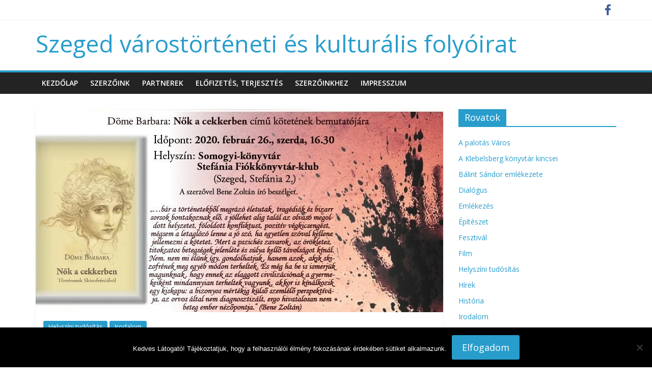

--- FILE ---
content_type: text/html; charset=UTF-8
request_url: http://szegedfolyoirat.sk-szeged.hu/2020/03/03/hegedus-reka-egy-orulten-jo-novellaskotet-bemutatojarol-jelentkezunk/
body_size: 19103
content:
<!DOCTYPE html>
<html lang="hu">
<head>
	<meta charset="UTF-8"/>
	<meta name="viewport" content="width=device-width, initial-scale=1">
	<link rel="profile" href="http://gmpg.org/xfn/11"/>
	<meta name='robots' content='index, follow, max-image-preview:large, max-snippet:-1, max-video-preview:-1' />
	<style>img:is([sizes="auto" i], [sizes^="auto," i]) { contain-intrinsic-size: 3000px 1500px }</style>
	
	<!-- This site is optimized with the Yoast SEO plugin v26.8 - https://yoast.com/product/yoast-seo-wordpress/ -->
	<title>Hegedűs Réka: Egy őrülten jó novelláskötet bemutatójáról jelentkezünk - Szeged várostörténeti és kulturális folyóirat</title>
	<link rel="canonical" href="http://szegedfolyoirat.sk-szeged.hu/2020/03/03/hegedus-reka-egy-orulten-jo-novellaskotet-bemutatojarol-jelentkezunk/" />
	<meta property="og:locale" content="hu_HU" />
	<meta property="og:type" content="article" />
	<meta property="og:title" content="Hegedűs Réka: Egy őrülten jó novelláskötet bemutatójáról jelentkezünk - Szeged várostörténeti és kulturális folyóirat" />
	<meta property="og:description" content="Megjelent Döme Barbara új novelláskötete, a Nők a cekkerben – Történetek Skizofréniából. Döme Barbara debreceni születésű, jelenleg Budapesten élő és" />
	<meta property="og:url" content="http://szegedfolyoirat.sk-szeged.hu/2020/03/03/hegedus-reka-egy-orulten-jo-novellaskotet-bemutatojarol-jelentkezunk/" />
	<meta property="og:site_name" content="Szeged várostörténeti és kulturális folyóirat" />
	<meta property="article:published_time" content="2020-03-03T11:19:57+00:00" />
	<meta property="article:modified_time" content="2020-03-03T12:19:10+00:00" />
	<meta property="og:image" content="http://szegedfolyoirat.sk-szeged.hu/wp-content/uploads/2020/03/82997252_845562999247405_3963983462469206016_n.jpg" />
	<meta property="og:image:width" content="842" />
	<meta property="og:image:height" content="398" />
	<meta property="og:image:type" content="image/jpeg" />
	<meta name="author" content="Hegedűs Réka" />
	<meta name="twitter:card" content="summary_large_image" />
	<meta name="twitter:label1" content="Szerző:" />
	<meta name="twitter:data1" content="Hegedűs Réka" />
	<meta name="twitter:label2" content="Becsült olvasási idő" />
	<meta name="twitter:data2" content="3 perc" />
	<script type="application/ld+json" class="yoast-schema-graph">{"@context":"https://schema.org","@graph":[{"@type":"Article","@id":"http://szegedfolyoirat.sk-szeged.hu/2020/03/03/hegedus-reka-egy-orulten-jo-novellaskotet-bemutatojarol-jelentkezunk/#article","isPartOf":{"@id":"http://szegedfolyoirat.sk-szeged.hu/2020/03/03/hegedus-reka-egy-orulten-jo-novellaskotet-bemutatojarol-jelentkezunk/"},"author":{"name":"Hegedűs Réka","@id":"http://szegedfolyoirat.sk-szeged.hu/#/schema/person/08ac1b4f3f83eed4b6304dd366fd1897"},"headline":"Hegedűs Réka: Egy őrülten jó novelláskötet bemutatójáról jelentkezünk","datePublished":"2020-03-03T11:19:57+00:00","dateModified":"2020-03-03T12:19:10+00:00","mainEntityOfPage":{"@id":"http://szegedfolyoirat.sk-szeged.hu/2020/03/03/hegedus-reka-egy-orulten-jo-novellaskotet-bemutatojarol-jelentkezunk/"},"wordCount":699,"publisher":{"@id":"http://szegedfolyoirat.sk-szeged.hu/#organization"},"image":{"@id":"http://szegedfolyoirat.sk-szeged.hu/2020/03/03/hegedus-reka-egy-orulten-jo-novellaskotet-bemutatojarol-jelentkezunk/#primaryimage"},"thumbnailUrl":"http://szegedfolyoirat.sk-szeged.hu/wp-content/uploads/2020/03/82997252_845562999247405_3963983462469206016_n.jpg","keywords":["Bene Zoltán","Döme Barbara","Hegedűs Réka","Nők a cekkerben","novellagyűjtemény"],"articleSection":["Helyszíni tudósítás","Irodalom"],"inLanguage":"hu"},{"@type":"WebPage","@id":"http://szegedfolyoirat.sk-szeged.hu/2020/03/03/hegedus-reka-egy-orulten-jo-novellaskotet-bemutatojarol-jelentkezunk/","url":"http://szegedfolyoirat.sk-szeged.hu/2020/03/03/hegedus-reka-egy-orulten-jo-novellaskotet-bemutatojarol-jelentkezunk/","name":"Hegedűs Réka: Egy őrülten jó novelláskötet bemutatójáról jelentkezünk - Szeged várostörténeti és kulturális folyóirat","isPartOf":{"@id":"http://szegedfolyoirat.sk-szeged.hu/#website"},"primaryImageOfPage":{"@id":"http://szegedfolyoirat.sk-szeged.hu/2020/03/03/hegedus-reka-egy-orulten-jo-novellaskotet-bemutatojarol-jelentkezunk/#primaryimage"},"image":{"@id":"http://szegedfolyoirat.sk-szeged.hu/2020/03/03/hegedus-reka-egy-orulten-jo-novellaskotet-bemutatojarol-jelentkezunk/#primaryimage"},"thumbnailUrl":"http://szegedfolyoirat.sk-szeged.hu/wp-content/uploads/2020/03/82997252_845562999247405_3963983462469206016_n.jpg","datePublished":"2020-03-03T11:19:57+00:00","dateModified":"2020-03-03T12:19:10+00:00","breadcrumb":{"@id":"http://szegedfolyoirat.sk-szeged.hu/2020/03/03/hegedus-reka-egy-orulten-jo-novellaskotet-bemutatojarol-jelentkezunk/#breadcrumb"},"inLanguage":"hu","potentialAction":[{"@type":"ReadAction","target":["http://szegedfolyoirat.sk-szeged.hu/2020/03/03/hegedus-reka-egy-orulten-jo-novellaskotet-bemutatojarol-jelentkezunk/"]}]},{"@type":"ImageObject","inLanguage":"hu","@id":"http://szegedfolyoirat.sk-szeged.hu/2020/03/03/hegedus-reka-egy-orulten-jo-novellaskotet-bemutatojarol-jelentkezunk/#primaryimage","url":"http://szegedfolyoirat.sk-szeged.hu/wp-content/uploads/2020/03/82997252_845562999247405_3963983462469206016_n.jpg","contentUrl":"http://szegedfolyoirat.sk-szeged.hu/wp-content/uploads/2020/03/82997252_845562999247405_3963983462469206016_n.jpg","width":842,"height":398},{"@type":"BreadcrumbList","@id":"http://szegedfolyoirat.sk-szeged.hu/2020/03/03/hegedus-reka-egy-orulten-jo-novellaskotet-bemutatojarol-jelentkezunk/#breadcrumb","itemListElement":[{"@type":"ListItem","position":1,"name":"Home","item":"http://szegedfolyoirat.sk-szeged.hu/"},{"@type":"ListItem","position":2,"name":"Hegedűs Réka: Egy őrülten jó novelláskötet bemutatójáról jelentkezünk"}]},{"@type":"WebSite","@id":"http://szegedfolyoirat.sk-szeged.hu/#website","url":"http://szegedfolyoirat.sk-szeged.hu/","name":"Szeged várostörténeti és kulturális folyóirat","description":"","publisher":{"@id":"http://szegedfolyoirat.sk-szeged.hu/#organization"},"potentialAction":[{"@type":"SearchAction","target":{"@type":"EntryPoint","urlTemplate":"http://szegedfolyoirat.sk-szeged.hu/?s={search_term_string}"},"query-input":{"@type":"PropertyValueSpecification","valueRequired":true,"valueName":"search_term_string"}}],"inLanguage":"hu"},{"@type":"Organization","@id":"http://szegedfolyoirat.sk-szeged.hu/#organization","name":"Szeged várostörténeti és kulturális folyóirat","url":"http://szegedfolyoirat.sk-szeged.hu/","logo":{"@type":"ImageObject","inLanguage":"hu","@id":"http://szegedfolyoirat.sk-szeged.hu/#/schema/logo/image/","url":"http://szegedfolyoirat.sk-szeged.hu/wp-content/uploads/2017/08/cropped-Szeged-1.jpg","contentUrl":"http://szegedfolyoirat.sk-szeged.hu/wp-content/uploads/2017/08/cropped-Szeged-1.jpg","width":512,"height":512,"caption":"Szeged várostörténeti és kulturális folyóirat"},"image":{"@id":"http://szegedfolyoirat.sk-szeged.hu/#/schema/logo/image/"}},{"@type":"Person","@id":"http://szegedfolyoirat.sk-szeged.hu/#/schema/person/08ac1b4f3f83eed4b6304dd366fd1897","name":"Hegedűs Réka","image":{"@type":"ImageObject","inLanguage":"hu","@id":"http://szegedfolyoirat.sk-szeged.hu/#/schema/person/image/","url":"https://secure.gravatar.com/avatar/9c2b714c95872f8e6d4b523f6e5486ba41944b3e9779b3416bd706832eb42ea5?s=96&d=mm&r=g","contentUrl":"https://secure.gravatar.com/avatar/9c2b714c95872f8e6d4b523f6e5486ba41944b3e9779b3416bd706832eb42ea5?s=96&d=mm&r=g","caption":"Hegedűs Réka"},"url":"http://szegedfolyoirat.sk-szeged.hu/author/reka/"}]}</script>
	<!-- / Yoast SEO plugin. -->


<link rel='dns-prefetch' href='//fonts.googleapis.com' />
<link rel="alternate" type="application/rss+xml" title="Szeged várostörténeti és kulturális folyóirat &raquo; hírcsatorna" href="http://szegedfolyoirat.sk-szeged.hu/feed/" />
<link rel="alternate" type="application/rss+xml" title="Szeged várostörténeti és kulturális folyóirat &raquo; hozzászólás hírcsatorna" href="http://szegedfolyoirat.sk-szeged.hu/comments/feed/" />
<link rel="alternate" type="application/rss+xml" title="Szeged várostörténeti és kulturális folyóirat &raquo; Hegedűs Réka: Egy őrülten jó novelláskötet bemutatójáról jelentkezünk hozzászólás hírcsatorna" href="http://szegedfolyoirat.sk-szeged.hu/2020/03/03/hegedus-reka-egy-orulten-jo-novellaskotet-bemutatojarol-jelentkezunk/feed/" />
<script type="text/javascript">
/* <![CDATA[ */
window._wpemojiSettings = {"baseUrl":"https:\/\/s.w.org\/images\/core\/emoji\/16.0.1\/72x72\/","ext":".png","svgUrl":"https:\/\/s.w.org\/images\/core\/emoji\/16.0.1\/svg\/","svgExt":".svg","source":{"concatemoji":"http:\/\/szegedfolyoirat.sk-szeged.hu\/wp-includes\/js\/wp-emoji-release.min.js?ver=6.8.3"}};
/*! This file is auto-generated */
!function(s,n){var o,i,e;function c(e){try{var t={supportTests:e,timestamp:(new Date).valueOf()};sessionStorage.setItem(o,JSON.stringify(t))}catch(e){}}function p(e,t,n){e.clearRect(0,0,e.canvas.width,e.canvas.height),e.fillText(t,0,0);var t=new Uint32Array(e.getImageData(0,0,e.canvas.width,e.canvas.height).data),a=(e.clearRect(0,0,e.canvas.width,e.canvas.height),e.fillText(n,0,0),new Uint32Array(e.getImageData(0,0,e.canvas.width,e.canvas.height).data));return t.every(function(e,t){return e===a[t]})}function u(e,t){e.clearRect(0,0,e.canvas.width,e.canvas.height),e.fillText(t,0,0);for(var n=e.getImageData(16,16,1,1),a=0;a<n.data.length;a++)if(0!==n.data[a])return!1;return!0}function f(e,t,n,a){switch(t){case"flag":return n(e,"\ud83c\udff3\ufe0f\u200d\u26a7\ufe0f","\ud83c\udff3\ufe0f\u200b\u26a7\ufe0f")?!1:!n(e,"\ud83c\udde8\ud83c\uddf6","\ud83c\udde8\u200b\ud83c\uddf6")&&!n(e,"\ud83c\udff4\udb40\udc67\udb40\udc62\udb40\udc65\udb40\udc6e\udb40\udc67\udb40\udc7f","\ud83c\udff4\u200b\udb40\udc67\u200b\udb40\udc62\u200b\udb40\udc65\u200b\udb40\udc6e\u200b\udb40\udc67\u200b\udb40\udc7f");case"emoji":return!a(e,"\ud83e\udedf")}return!1}function g(e,t,n,a){var r="undefined"!=typeof WorkerGlobalScope&&self instanceof WorkerGlobalScope?new OffscreenCanvas(300,150):s.createElement("canvas"),o=r.getContext("2d",{willReadFrequently:!0}),i=(o.textBaseline="top",o.font="600 32px Arial",{});return e.forEach(function(e){i[e]=t(o,e,n,a)}),i}function t(e){var t=s.createElement("script");t.src=e,t.defer=!0,s.head.appendChild(t)}"undefined"!=typeof Promise&&(o="wpEmojiSettingsSupports",i=["flag","emoji"],n.supports={everything:!0,everythingExceptFlag:!0},e=new Promise(function(e){s.addEventListener("DOMContentLoaded",e,{once:!0})}),new Promise(function(t){var n=function(){try{var e=JSON.parse(sessionStorage.getItem(o));if("object"==typeof e&&"number"==typeof e.timestamp&&(new Date).valueOf()<e.timestamp+604800&&"object"==typeof e.supportTests)return e.supportTests}catch(e){}return null}();if(!n){if("undefined"!=typeof Worker&&"undefined"!=typeof OffscreenCanvas&&"undefined"!=typeof URL&&URL.createObjectURL&&"undefined"!=typeof Blob)try{var e="postMessage("+g.toString()+"("+[JSON.stringify(i),f.toString(),p.toString(),u.toString()].join(",")+"));",a=new Blob([e],{type:"text/javascript"}),r=new Worker(URL.createObjectURL(a),{name:"wpTestEmojiSupports"});return void(r.onmessage=function(e){c(n=e.data),r.terminate(),t(n)})}catch(e){}c(n=g(i,f,p,u))}t(n)}).then(function(e){for(var t in e)n.supports[t]=e[t],n.supports.everything=n.supports.everything&&n.supports[t],"flag"!==t&&(n.supports.everythingExceptFlag=n.supports.everythingExceptFlag&&n.supports[t]);n.supports.everythingExceptFlag=n.supports.everythingExceptFlag&&!n.supports.flag,n.DOMReady=!1,n.readyCallback=function(){n.DOMReady=!0}}).then(function(){return e}).then(function(){var e;n.supports.everything||(n.readyCallback(),(e=n.source||{}).concatemoji?t(e.concatemoji):e.wpemoji&&e.twemoji&&(t(e.twemoji),t(e.wpemoji)))}))}((window,document),window._wpemojiSettings);
/* ]]> */
</script>
<style id='wp-emoji-styles-inline-css' type='text/css'>

	img.wp-smiley, img.emoji {
		display: inline !important;
		border: none !important;
		box-shadow: none !important;
		height: 1em !important;
		width: 1em !important;
		margin: 0 0.07em !important;
		vertical-align: -0.1em !important;
		background: none !important;
		padding: 0 !important;
	}
</style>
<link rel='stylesheet' id='wp-block-library-css' href='http://szegedfolyoirat.sk-szeged.hu/wp-includes/css/dist/block-library/style.min.css?ver=6.8.3' type='text/css' media='all' />
<style id='classic-theme-styles-inline-css' type='text/css'>
/*! This file is auto-generated */
.wp-block-button__link{color:#fff;background-color:#32373c;border-radius:9999px;box-shadow:none;text-decoration:none;padding:calc(.667em + 2px) calc(1.333em + 2px);font-size:1.125em}.wp-block-file__button{background:#32373c;color:#fff;text-decoration:none}
</style>
<style id='global-styles-inline-css' type='text/css'>
:root{--wp--preset--aspect-ratio--square: 1;--wp--preset--aspect-ratio--4-3: 4/3;--wp--preset--aspect-ratio--3-4: 3/4;--wp--preset--aspect-ratio--3-2: 3/2;--wp--preset--aspect-ratio--2-3: 2/3;--wp--preset--aspect-ratio--16-9: 16/9;--wp--preset--aspect-ratio--9-16: 9/16;--wp--preset--color--black: #000000;--wp--preset--color--cyan-bluish-gray: #abb8c3;--wp--preset--color--white: #ffffff;--wp--preset--color--pale-pink: #f78da7;--wp--preset--color--vivid-red: #cf2e2e;--wp--preset--color--luminous-vivid-orange: #ff6900;--wp--preset--color--luminous-vivid-amber: #fcb900;--wp--preset--color--light-green-cyan: #7bdcb5;--wp--preset--color--vivid-green-cyan: #00d084;--wp--preset--color--pale-cyan-blue: #8ed1fc;--wp--preset--color--vivid-cyan-blue: #0693e3;--wp--preset--color--vivid-purple: #9b51e0;--wp--preset--gradient--vivid-cyan-blue-to-vivid-purple: linear-gradient(135deg,rgba(6,147,227,1) 0%,rgb(155,81,224) 100%);--wp--preset--gradient--light-green-cyan-to-vivid-green-cyan: linear-gradient(135deg,rgb(122,220,180) 0%,rgb(0,208,130) 100%);--wp--preset--gradient--luminous-vivid-amber-to-luminous-vivid-orange: linear-gradient(135deg,rgba(252,185,0,1) 0%,rgba(255,105,0,1) 100%);--wp--preset--gradient--luminous-vivid-orange-to-vivid-red: linear-gradient(135deg,rgba(255,105,0,1) 0%,rgb(207,46,46) 100%);--wp--preset--gradient--very-light-gray-to-cyan-bluish-gray: linear-gradient(135deg,rgb(238,238,238) 0%,rgb(169,184,195) 100%);--wp--preset--gradient--cool-to-warm-spectrum: linear-gradient(135deg,rgb(74,234,220) 0%,rgb(151,120,209) 20%,rgb(207,42,186) 40%,rgb(238,44,130) 60%,rgb(251,105,98) 80%,rgb(254,248,76) 100%);--wp--preset--gradient--blush-light-purple: linear-gradient(135deg,rgb(255,206,236) 0%,rgb(152,150,240) 100%);--wp--preset--gradient--blush-bordeaux: linear-gradient(135deg,rgb(254,205,165) 0%,rgb(254,45,45) 50%,rgb(107,0,62) 100%);--wp--preset--gradient--luminous-dusk: linear-gradient(135deg,rgb(255,203,112) 0%,rgb(199,81,192) 50%,rgb(65,88,208) 100%);--wp--preset--gradient--pale-ocean: linear-gradient(135deg,rgb(255,245,203) 0%,rgb(182,227,212) 50%,rgb(51,167,181) 100%);--wp--preset--gradient--electric-grass: linear-gradient(135deg,rgb(202,248,128) 0%,rgb(113,206,126) 100%);--wp--preset--gradient--midnight: linear-gradient(135deg,rgb(2,3,129) 0%,rgb(40,116,252) 100%);--wp--preset--font-size--small: 13px;--wp--preset--font-size--medium: 20px;--wp--preset--font-size--large: 36px;--wp--preset--font-size--x-large: 42px;--wp--preset--spacing--20: 0.44rem;--wp--preset--spacing--30: 0.67rem;--wp--preset--spacing--40: 1rem;--wp--preset--spacing--50: 1.5rem;--wp--preset--spacing--60: 2.25rem;--wp--preset--spacing--70: 3.38rem;--wp--preset--spacing--80: 5.06rem;--wp--preset--shadow--natural: 6px 6px 9px rgba(0, 0, 0, 0.2);--wp--preset--shadow--deep: 12px 12px 50px rgba(0, 0, 0, 0.4);--wp--preset--shadow--sharp: 6px 6px 0px rgba(0, 0, 0, 0.2);--wp--preset--shadow--outlined: 6px 6px 0px -3px rgba(255, 255, 255, 1), 6px 6px rgba(0, 0, 0, 1);--wp--preset--shadow--crisp: 6px 6px 0px rgba(0, 0, 0, 1);}:where(.is-layout-flex){gap: 0.5em;}:where(.is-layout-grid){gap: 0.5em;}body .is-layout-flex{display: flex;}.is-layout-flex{flex-wrap: wrap;align-items: center;}.is-layout-flex > :is(*, div){margin: 0;}body .is-layout-grid{display: grid;}.is-layout-grid > :is(*, div){margin: 0;}:where(.wp-block-columns.is-layout-flex){gap: 2em;}:where(.wp-block-columns.is-layout-grid){gap: 2em;}:where(.wp-block-post-template.is-layout-flex){gap: 1.25em;}:where(.wp-block-post-template.is-layout-grid){gap: 1.25em;}.has-black-color{color: var(--wp--preset--color--black) !important;}.has-cyan-bluish-gray-color{color: var(--wp--preset--color--cyan-bluish-gray) !important;}.has-white-color{color: var(--wp--preset--color--white) !important;}.has-pale-pink-color{color: var(--wp--preset--color--pale-pink) !important;}.has-vivid-red-color{color: var(--wp--preset--color--vivid-red) !important;}.has-luminous-vivid-orange-color{color: var(--wp--preset--color--luminous-vivid-orange) !important;}.has-luminous-vivid-amber-color{color: var(--wp--preset--color--luminous-vivid-amber) !important;}.has-light-green-cyan-color{color: var(--wp--preset--color--light-green-cyan) !important;}.has-vivid-green-cyan-color{color: var(--wp--preset--color--vivid-green-cyan) !important;}.has-pale-cyan-blue-color{color: var(--wp--preset--color--pale-cyan-blue) !important;}.has-vivid-cyan-blue-color{color: var(--wp--preset--color--vivid-cyan-blue) !important;}.has-vivid-purple-color{color: var(--wp--preset--color--vivid-purple) !important;}.has-black-background-color{background-color: var(--wp--preset--color--black) !important;}.has-cyan-bluish-gray-background-color{background-color: var(--wp--preset--color--cyan-bluish-gray) !important;}.has-white-background-color{background-color: var(--wp--preset--color--white) !important;}.has-pale-pink-background-color{background-color: var(--wp--preset--color--pale-pink) !important;}.has-vivid-red-background-color{background-color: var(--wp--preset--color--vivid-red) !important;}.has-luminous-vivid-orange-background-color{background-color: var(--wp--preset--color--luminous-vivid-orange) !important;}.has-luminous-vivid-amber-background-color{background-color: var(--wp--preset--color--luminous-vivid-amber) !important;}.has-light-green-cyan-background-color{background-color: var(--wp--preset--color--light-green-cyan) !important;}.has-vivid-green-cyan-background-color{background-color: var(--wp--preset--color--vivid-green-cyan) !important;}.has-pale-cyan-blue-background-color{background-color: var(--wp--preset--color--pale-cyan-blue) !important;}.has-vivid-cyan-blue-background-color{background-color: var(--wp--preset--color--vivid-cyan-blue) !important;}.has-vivid-purple-background-color{background-color: var(--wp--preset--color--vivid-purple) !important;}.has-black-border-color{border-color: var(--wp--preset--color--black) !important;}.has-cyan-bluish-gray-border-color{border-color: var(--wp--preset--color--cyan-bluish-gray) !important;}.has-white-border-color{border-color: var(--wp--preset--color--white) !important;}.has-pale-pink-border-color{border-color: var(--wp--preset--color--pale-pink) !important;}.has-vivid-red-border-color{border-color: var(--wp--preset--color--vivid-red) !important;}.has-luminous-vivid-orange-border-color{border-color: var(--wp--preset--color--luminous-vivid-orange) !important;}.has-luminous-vivid-amber-border-color{border-color: var(--wp--preset--color--luminous-vivid-amber) !important;}.has-light-green-cyan-border-color{border-color: var(--wp--preset--color--light-green-cyan) !important;}.has-vivid-green-cyan-border-color{border-color: var(--wp--preset--color--vivid-green-cyan) !important;}.has-pale-cyan-blue-border-color{border-color: var(--wp--preset--color--pale-cyan-blue) !important;}.has-vivid-cyan-blue-border-color{border-color: var(--wp--preset--color--vivid-cyan-blue) !important;}.has-vivid-purple-border-color{border-color: var(--wp--preset--color--vivid-purple) !important;}.has-vivid-cyan-blue-to-vivid-purple-gradient-background{background: var(--wp--preset--gradient--vivid-cyan-blue-to-vivid-purple) !important;}.has-light-green-cyan-to-vivid-green-cyan-gradient-background{background: var(--wp--preset--gradient--light-green-cyan-to-vivid-green-cyan) !important;}.has-luminous-vivid-amber-to-luminous-vivid-orange-gradient-background{background: var(--wp--preset--gradient--luminous-vivid-amber-to-luminous-vivid-orange) !important;}.has-luminous-vivid-orange-to-vivid-red-gradient-background{background: var(--wp--preset--gradient--luminous-vivid-orange-to-vivid-red) !important;}.has-very-light-gray-to-cyan-bluish-gray-gradient-background{background: var(--wp--preset--gradient--very-light-gray-to-cyan-bluish-gray) !important;}.has-cool-to-warm-spectrum-gradient-background{background: var(--wp--preset--gradient--cool-to-warm-spectrum) !important;}.has-blush-light-purple-gradient-background{background: var(--wp--preset--gradient--blush-light-purple) !important;}.has-blush-bordeaux-gradient-background{background: var(--wp--preset--gradient--blush-bordeaux) !important;}.has-luminous-dusk-gradient-background{background: var(--wp--preset--gradient--luminous-dusk) !important;}.has-pale-ocean-gradient-background{background: var(--wp--preset--gradient--pale-ocean) !important;}.has-electric-grass-gradient-background{background: var(--wp--preset--gradient--electric-grass) !important;}.has-midnight-gradient-background{background: var(--wp--preset--gradient--midnight) !important;}.has-small-font-size{font-size: var(--wp--preset--font-size--small) !important;}.has-medium-font-size{font-size: var(--wp--preset--font-size--medium) !important;}.has-large-font-size{font-size: var(--wp--preset--font-size--large) !important;}.has-x-large-font-size{font-size: var(--wp--preset--font-size--x-large) !important;}
:where(.wp-block-post-template.is-layout-flex){gap: 1.25em;}:where(.wp-block-post-template.is-layout-grid){gap: 1.25em;}
:where(.wp-block-columns.is-layout-flex){gap: 2em;}:where(.wp-block-columns.is-layout-grid){gap: 2em;}
:root :where(.wp-block-pullquote){font-size: 1.5em;line-height: 1.6;}
</style>
<link rel='stylesheet' id='cookie-notice-front-css' href='http://szegedfolyoirat.sk-szeged.hu/wp-content/plugins/cookie-notice/css/front.min.css?ver=2.5.11' type='text/css' media='all' />
<link rel='stylesheet' id='fb-widget-frontend-style-css' href='http://szegedfolyoirat.sk-szeged.hu/wp-content/plugins/facebook-pagelike-widget/assets/css/style.css?ver=1.0.0' type='text/css' media='all' />
<link rel='stylesheet' id='colormag_google_fonts-css' href='//fonts.googleapis.com/css?family=Open+Sans%3A400%2C600&#038;ver=6.8.3' type='text/css' media='all' />
<link rel='stylesheet' id='colormag_style-css' href='http://szegedfolyoirat.sk-szeged.hu/wp-content/themes/colormag/style.css?ver=6.8.3' type='text/css' media='all' />
<link rel='stylesheet' id='colormag-fontawesome-css' href='http://szegedfolyoirat.sk-szeged.hu/wp-content/themes/colormag/fontawesome/css/font-awesome.css?ver=4.2.1' type='text/css' media='all' />
<script type="text/javascript" id="cookie-notice-front-js-before">
/* <![CDATA[ */
var cnArgs = {"ajaxUrl":"http:\/\/szegedfolyoirat.sk-szeged.hu\/wp-admin\/admin-ajax.php","nonce":"4f9ee284e7","hideEffect":"fade","position":"bottom","onScroll":false,"onScrollOffset":100,"onClick":false,"cookieName":"cookie_notice_accepted","cookieTime":2592000,"cookieTimeRejected":2592000,"globalCookie":false,"redirection":false,"cache":false,"revokeCookies":false,"revokeCookiesOpt":"automatic"};
/* ]]> */
</script>
<script type="text/javascript" src="http://szegedfolyoirat.sk-szeged.hu/wp-content/plugins/cookie-notice/js/front.min.js?ver=2.5.11" id="cookie-notice-front-js"></script>
<script type="text/javascript" src="http://szegedfolyoirat.sk-szeged.hu/wp-includes/js/jquery/jquery.min.js?ver=3.7.1" id="jquery-core-js"></script>
<script type="text/javascript" src="http://szegedfolyoirat.sk-szeged.hu/wp-includes/js/jquery/jquery-migrate.min.js?ver=3.4.1" id="jquery-migrate-js"></script>
<!--[if lte IE 8]>
<script type="text/javascript" src="http://szegedfolyoirat.sk-szeged.hu/wp-content/themes/colormag/js/html5shiv.min.js?ver=6.8.3" id="html5-js"></script>
<![endif]-->
<link rel="https://api.w.org/" href="http://szegedfolyoirat.sk-szeged.hu/wp-json/" /><link rel="alternate" title="JSON" type="application/json" href="http://szegedfolyoirat.sk-szeged.hu/wp-json/wp/v2/posts/5281" /><link rel="EditURI" type="application/rsd+xml" title="RSD" href="http://szegedfolyoirat.sk-szeged.hu/xmlrpc.php?rsd" />
<meta name="generator" content="WordPress 6.8.3" />
<link rel='shortlink' href='http://szegedfolyoirat.sk-szeged.hu/?p=5281' />
<link rel="alternate" title="oEmbed (JSON)" type="application/json+oembed" href="http://szegedfolyoirat.sk-szeged.hu/wp-json/oembed/1.0/embed?url=http%3A%2F%2Fszegedfolyoirat.sk-szeged.hu%2F2020%2F03%2F03%2Fhegedus-reka-egy-orulten-jo-novellaskotet-bemutatojarol-jelentkezunk%2F" />
<link rel="alternate" title="oEmbed (XML)" type="text/xml+oembed" href="http://szegedfolyoirat.sk-szeged.hu/wp-json/oembed/1.0/embed?url=http%3A%2F%2Fszegedfolyoirat.sk-szeged.hu%2F2020%2F03%2F03%2Fhegedus-reka-egy-orulten-jo-novellaskotet-bemutatojarol-jelentkezunk%2F&#038;format=xml" />
<script type="text/javascript">
(function(url){
	if(/(?:Chrome\/26\.0\.1410\.63 Safari\/537\.31|WordfenceTestMonBot)/.test(navigator.userAgent)){ return; }
	var addEvent = function(evt, handler) {
		if (window.addEventListener) {
			document.addEventListener(evt, handler, false);
		} else if (window.attachEvent) {
			document.attachEvent('on' + evt, handler);
		}
	};
	var removeEvent = function(evt, handler) {
		if (window.removeEventListener) {
			document.removeEventListener(evt, handler, false);
		} else if (window.detachEvent) {
			document.detachEvent('on' + evt, handler);
		}
	};
	var evts = 'contextmenu dblclick drag dragend dragenter dragleave dragover dragstart drop keydown keypress keyup mousedown mousemove mouseout mouseover mouseup mousewheel scroll'.split(' ');
	var logHuman = function() {
		if (window.wfLogHumanRan) { return; }
		window.wfLogHumanRan = true;
		var wfscr = document.createElement('script');
		wfscr.type = 'text/javascript';
		wfscr.async = true;
		wfscr.src = url + '&r=' + Math.random();
		(document.getElementsByTagName('head')[0]||document.getElementsByTagName('body')[0]).appendChild(wfscr);
		for (var i = 0; i < evts.length; i++) {
			removeEvent(evts[i], logHuman);
		}
	};
	for (var i = 0; i < evts.length; i++) {
		addEvent(evts[i], logHuman);
	}
})('//szegedfolyoirat.sk-szeged.hu/?wordfence_lh=1&hid=609E57F4763EFAF53B0D7EA447DA141C');
</script><link id="WordPress Megosztás Bővítmény" rel="stylesheet" type="text/css" href="http://szegedfolyoirat.sk-szeged.hu/wp-content/plugins/wordpress-megosztas-bovitmeny//css/stilus.css" />
<script>var pfHeaderImgUrl = '';var pfHeaderTagline = '';var pfdisableClickToDel = 0;var pfHideImages = 0;var pfImageDisplayStyle = 'right';var pfDisablePDF = 0;var pfDisableEmail = 0;var pfDisablePrint = 0;var pfCustomCSS = '';var pfBtVersion='1';(function(){var js, pf;pf = document.createElement('script');pf.type = 'text/javascript';if('https:' == document.location.protocol){js='https://pf-cdn.printfriendly.com/ssl/main.js'}else{js='http://cdn.printfriendly.com/printfriendly.js'}pf.src=js;document.getElementsByTagName('head')[0].appendChild(pf)})();</script>
<!-- Analytics by WP Statistics - https://wp-statistics.com -->
<link rel="pingback" href="http://szegedfolyoirat.sk-szeged.hu/xmlrpc.php"><style type="text/css" id="custom-background-css">
body.custom-background { background-color: #ffffff; }
</style>
	<link rel="icon" href="http://szegedfolyoirat.sk-szeged.hu/wp-content/uploads/2017/08/cropped-Szeged-32x32.jpg" sizes="32x32" />
<link rel="icon" href="http://szegedfolyoirat.sk-szeged.hu/wp-content/uploads/2017/08/cropped-Szeged-192x192.jpg" sizes="192x192" />
<link rel="apple-touch-icon" href="http://szegedfolyoirat.sk-szeged.hu/wp-content/uploads/2017/08/cropped-Szeged-180x180.jpg" />
<meta name="msapplication-TileImage" content="http://szegedfolyoirat.sk-szeged.hu/wp-content/uploads/2017/08/cropped-Szeged-270x270.jpg" />
</head>

<body class="wp-singular post-template-default single single-post postid-5281 single-format-standard custom-background wp-custom-logo wp-theme-colormag cookies-not-set  wide">



<div id="page" class="hfeed site">
	
	
	<header id="masthead" class="site-header clearfix ">
		<div id="header-text-nav-container" class="clearfix">

						<div class="news-bar">
				<div class="inner-wrap clearfix">
					
					
							<div class="social-links clearfix">
			<ul>
				<li><a href="https://www.facebook.com/szegedfolyoirat/" ><i class="fa fa-facebook"></i></a></li>			</ul>
		</div><!-- .social-links -->
						</div>
			</div>
		
			
			
		<div class="inner-wrap">

			<div id="header-text-nav-wrap" class="clearfix">
				<div id="header-left-section">
										<div id="header-text" class="">
													<h3 id="site-title">
								<a href="http://szegedfolyoirat.sk-szeged.hu/" title="Szeged várostörténeti és kulturális folyóirat" rel="home">Szeged várostörténeti és kulturális folyóirat</a>
							</h3>
												<!-- #site-description -->
					</div><!-- #header-text -->
				</div><!-- #header-left-section -->
				<div id="header-right-section">
									</div><!-- #header-right-section -->

			</div><!-- #header-text-nav-wrap -->

		</div><!-- .inner-wrap -->

		
			
			
		<nav id="site-navigation" class="main-navigation clearfix" role="navigation">
			<div class="inner-wrap clearfix">
				
				<p class="menu-toggle"></p>
				<div class="menu-primary-container"><ul id="menu-menu-1" class="menu"><li id="menu-item-18" class="menu-item menu-item-type-custom menu-item-object-custom menu-item-home menu-item-18"><a href="http://szegedfolyoirat.sk-szeged.hu/">Kezdőlap</a></li>
<li id="menu-item-61" class="menu-item menu-item-type-post_type menu-item-object-page menu-item-61"><a href="http://szegedfolyoirat.sk-szeged.hu/szerzoink/">Szerzőink</a></li>
<li id="menu-item-62" class="menu-item menu-item-type-post_type menu-item-object-page menu-item-62"><a href="http://szegedfolyoirat.sk-szeged.hu/partnerek/">Partnerek</a></li>
<li id="menu-item-29" class="menu-item menu-item-type-post_type menu-item-object-page menu-item-29"><a href="http://szegedfolyoirat.sk-szeged.hu/elofizetes/">Előfizetés, terjesztés</a></li>
<li id="menu-item-3868" class="menu-item menu-item-type-post_type menu-item-object-page menu-item-3868"><a href="http://szegedfolyoirat.sk-szeged.hu/szerzoinkhez/">Szerzőinkhez</a></li>
<li id="menu-item-19" class="menu-item menu-item-type-post_type menu-item-object-page menu-item-19"><a href="http://szegedfolyoirat.sk-szeged.hu/impresszum/">Impresszum</a></li>
</ul></div>
				
							</div>
		</nav>

		
		</div><!-- #header-text-nav-container -->

		
	</header>

		
	<div id="main" class="clearfix">
		<div class="inner-wrap clearfix">

	
	<div id="primary">
		<div id="content" class="clearfix">

			
				
<article id="post-5281" class="post-5281 post type-post status-publish format-standard has-post-thumbnail hentry category-helyszini category-irodalom tag-bene-zoltan tag-dome-barbara tag-hegedus-reka tag-nok-a-cekkerben tag-novellagyujtemeny">
	
   
         <div class="featured-image">
               <img width="800" height="398" src="http://szegedfolyoirat.sk-szeged.hu/wp-content/uploads/2020/03/82997252_845562999247405_3963983462469206016_n-800x398.jpg" class="attachment-colormag-featured-image size-colormag-featured-image wp-post-image" alt="" decoding="async" fetchpriority="high" />            </div>
   
   <div class="article-content clearfix">

   
   <div class="above-entry-meta"><span class="cat-links"><a href="http://szegedfolyoirat.sk-szeged.hu/category/helyszini/"  rel="category tag">Helyszíni tudósítás</a>&nbsp;<a href="http://szegedfolyoirat.sk-szeged.hu/category/irodalom/"  rel="category tag">Irodalom</a>&nbsp;</span></div>
      <header class="entry-header">
   		<h1 class="entry-title">
   			Hegedűs Réka: Egy őrülten jó novelláskötet bemutatójáról jelentkezünk   		</h1>
   	</header>

   	<div class="below-entry-meta">
			<span class="posted-on"><a href="http://szegedfolyoirat.sk-szeged.hu/2020/03/03/hegedus-reka-egy-orulten-jo-novellaskotet-bemutatojarol-jelentkezunk/" title="12:19" rel="bookmark"><i class="fa fa-calendar-o"></i> <time class="entry-date published" datetime="2020-03-03T12:19:57+01:00">2020-03-03</time><time class="updated" datetime="2020-03-03T13:19:10+01:00">2020-03-03</time></a></span>
			<span class="byline">
				<span class="author vcard">
					<i class="fa fa-user"></i>
					<a class="url fn n"
					   href="http://szegedfolyoirat.sk-szeged.hu/author/reka/"
					   title="Hegedűs Réka">Hegedűs Réka					</a>
				</span>
			</span>

			<span class="tag-links"><i class="fa fa-tags"></i><a href="http://szegedfolyoirat.sk-szeged.hu/tag/bene-zoltan/" rel="tag">Bene Zoltán</a>, <a href="http://szegedfolyoirat.sk-szeged.hu/tag/dome-barbara/" rel="tag">Döme Barbara</a>, <a href="http://szegedfolyoirat.sk-szeged.hu/tag/hegedus-reka/" rel="tag">Hegedűs Réka</a>, <a href="http://szegedfolyoirat.sk-szeged.hu/tag/nok-a-cekkerben/" rel="tag">Nők a cekkerben</a>, <a href="http://szegedfolyoirat.sk-szeged.hu/tag/novellagyujtemeny/" rel="tag">novellagyűjtemény</a></span></div>
   	<div class="entry-content clearfix">
   		<p style="text-align: justify;"><strong>Megjelent Döme Barbara új novelláskötete, a <em>Nők a cekkerben – Történetek Skizofréniából.</em></strong></p>
<p style="text-align: justify;"><span id="more-5281"></span><img decoding="async" class="alignleft wp-image-5314 size-medium" src="http://szegedfolyoirat.sk-szeged.hu/wp-content/uploads/2020/03/20200226_171525-169x300.jpg" alt="" width="169" height="300" srcset="http://szegedfolyoirat.sk-szeged.hu/wp-content/uploads/2020/03/20200226_171525-169x300.jpg 169w, http://szegedfolyoirat.sk-szeged.hu/wp-content/uploads/2020/03/20200226_171525-576x1024.jpg 576w, http://szegedfolyoirat.sk-szeged.hu/wp-content/uploads/2020/03/20200226_171525-768x1365.jpg 768w, http://szegedfolyoirat.sk-szeged.hu/wp-content/uploads/2020/03/20200226_171525-864x1536.jpg 864w, http://szegedfolyoirat.sk-szeged.hu/wp-content/uploads/2020/03/20200226_171525-1152x2048.jpg 1152w, http://szegedfolyoirat.sk-szeged.hu/wp-content/uploads/2020/03/20200226_171525-scaled.jpg 1440w" sizes="(max-width: 169px) 100vw, 169px" /> Döme Barbara debreceni születésű, jelenleg Budapesten élő és alkotó újságíró, szerkesztő és író legújabb kötetét a Magyar Széppróza Napja alkalmából Szegeden és Deszken is bemutatták február 26-án: először a Stefánia Fiókkönyvtár-klubban, majd a Deszki Faluházban. Az Arany János Alapítvány és az Orpheusz Kiadó gondozásában megjelent, <em>Nők a cekkerben – Történetek Skizofréniából</em> című novelláskötetről az írónővel Bene Zoltán beszélgetett.</p>
<p style="text-align: justify;">A pszichés-, és személyiségzavarok tudományos megítélése folyamatosan változik. Száz éve még a pszichiátriai betegeket elszeparálva tartották az elmegyógyintézetekben. Ma naponta találkozhatunk súlyos vagy kevésbé súlyos pszichés zavarral küzdő emberekkel, mégis gyakorta választjuk a külső nézőpontot. Amíg nem közvetlen közelről érint a dolog, hajlamosak vagyunk azt hinni, a valóságban ez nem történhet meg. Velünk legalábbis nem. „Magam számára is jó kihívás volt, hogy le tudom-e írni ezeket a történeteket úgy, hogy hiteles maradjon, az olvasó el tudja fogadni valóságként, de egyszerre el is rugaszkodjon attól. Hiszen nem szociográfiát, vagy dokumentumkötetet szerettem volna írni, hanem prózát” – mondta az író, aki 2015 óta ír novellákat a témában – szám szerint huszonhetet – amelyeket jelen műben gyűjtött össze.&nbsp;</p>
<p style="text-align: justify;">A novellák hőseinek sorsát tehát sérült elmeállapotuk köti össze. De ezen belül történetük, s élethelyzetük igen sokszínű. Felébrednek gyilkos gondolatok, küzdenek rögeszmével, függőséggel és paranoiával, gyötrik őket hallucinációk. Mindez a zárónovellában, <em>A vonat</em>ban csúcsosodik ki. Ekkorra az olvasó ugyanis teljesen belesüpped ebbe a hangulatba, az utolsó mondat szakítja csak ki belőle: „Apámat látom repülni a sínek felett, közben arra gondolok, nincs baj, mindjárt felébredek ebből az elcseszett, hosszú álomból”. Az író szerint az utolsó novella csattanója egyben a kötet csattanójaként is értelmezhető.</p>
<p style="text-align: justify;"><img decoding="async" class="alignnone size-large wp-image-5316" src="http://szegedfolyoirat.sk-szeged.hu/wp-content/uploads/2020/03/20200226_164722-1024x671.jpg" alt="" width="800" height="524" srcset="http://szegedfolyoirat.sk-szeged.hu/wp-content/uploads/2020/03/20200226_164722-1024x671.jpg 1024w, http://szegedfolyoirat.sk-szeged.hu/wp-content/uploads/2020/03/20200226_164722-300x197.jpg 300w, http://szegedfolyoirat.sk-szeged.hu/wp-content/uploads/2020/03/20200226_164722-768x503.jpg 768w, http://szegedfolyoirat.sk-szeged.hu/wp-content/uploads/2020/03/20200226_164722-1536x1006.jpg 1536w, http://szegedfolyoirat.sk-szeged.hu/wp-content/uploads/2020/03/20200226_164722-2048x1341.jpg 2048w" sizes="(max-width: 800px) 100vw, 800px" /></p>
<p style="text-align: justify;">Döme kötete külső jegyeiben egy igazi női alkotás. „Pedig nem is rózsaszín” – tette hozzá az író. A borító női alakjának ábrázolása ugyan első ránézésre romantikus érzést kelthet, de ha jobban megfigyeljük, tekintetében ott a zavartság, a fájdalom, a szenvedés, az őrültség. A <em>Nők a cekkerben – Történetek Skizofréniából</em> már a címválasztásból is érezhetően, nem egy tipikus lányregény, amelyet a strandon, a hasát süttetve olvas az ember. Ennek ellenére van egy különleges és helyén kezelt humora, jól használja az iróniát, s a történetek bár megoldatlanok, mégis érezhető valamelyest a feloldás. A kötet szerkezete mind gondolatilag, mind a témák tekintetében koherens, ám a novellák önmagukban is élvezetes olvasmányok.</p>
<p style="text-align: justify;">Nagy Koppány Zsolt recenziójában megemlíti, olvasóként vár már Döme Barbarától egy „humorosabb (fanyarul humoros) kötetet is, elvégre azt most megmutatta, hogy a tragédiát mesterien kezeli”. Az írónő elárulta, következő kötetében erre fog törekedni. „Nem lesz könnyedebb, de fogyaszthatóbb, mert több humort próbálok majd beleszőni” – tette hozzá. Kíváncsian várjuk! Talán legközelebb kivételes novellagyűjteményei után, első regényét mutathatja majd be a közönségnek Döme Barbara.</p>
<span></span><br><a target="_blank" class="facebook" title="" rel="external" href="https://www.facebook.com/share.php?u=http://szegedfolyoirat.sk-szeged.hu/2020/03/03/hegedus-reka-egy-orulten-jo-novellaskotet-bemutatojarol-jelentkezunk/&title=Hegedűs Réka: Egy őrülten jó novelláskötet bemutatójáról jelentkezünk"></a><a target="_blank" class="twitter" title="" rel="external" href="https://twitter.com/home?status=Hegedűs Réka: Egy őrülten jó novelláskötet bemutatójáról jelentkezünk+http://szegedfolyoirat.sk-szeged.hu/2020/03/03/hegedus-reka-egy-orulten-jo-novellaskotet-bemutatojarol-jelentkezunk/"></a><a target="_blank" class="linkedin" title="" rel="external" href="http://www.linkedin.com/shareArticle?mini=true&amp;url=http%3A%2F%2Fszegedfolyoirat.sk-szeged.hu%2F2020%2F03%2F03%2Fhegedus-reka-egy-orulten-jo-novellaskotet-bemutatojarol-jelentkezunk%2F&amp;title=Heged%C5%B1s+R%C3%A9ka%3A+Egy+%C5%91r%C3%BClten+j%C3%B3+novell%C3%A1sk%C3%B6tet+bemutat%C3%B3j%C3%A1r%C3%B3l+jelentkez%C3%BCnk&amp;summary=%3Cp+style%3D%22text-align%3A+justify%3B%22%3E%3Cstrong%3EMegjelent+D%C3%B6me+Barbara+%C3%BAj+novell%C3%A1sk%C3%B6tete%2C+a+%3Cem%3EN%C5%91k+a+cekkerben+%E2%80%93+T%C3%B6rt%C3%A9netek+Skizofr%C3%A9ni%C3%A1b%C3%B3l.%3C%2Fem%3E%3C%2Fstrong%3E%3C%2Fp%3E%0A%3Cp+style%3D%22text-align%3A+justify%3B%22%3E%3Cspan+id%3D%22more-5281%22%3E%3C%2Fspan%3E%3Cimg+class%3D%22alignleft+wp-image-5314+size-medium%22+src%3D%22http%3A%2F%2Fszegedfolyoirat.sk-szeged.hu%2Fwp-content%2Fuploads%2F2020%2F03%2F20200226_171525-169x300.jpg%22+alt%3D%22%22+width%3D%22169%22+height%3D%22300%22%3E+D%C3%B6me+Barbara+debreceni+sz%C3%BClet%C3%A9s%C5%B1%2C+jelenleg+Budapesten+%C3%A9l%C5%91+%C3%A9s+alkot%C3%B3+%C3%BAjs%C3%A1g%C3%ADr%C3%B3%2C+szerkeszt%C5%91+%C3%A9s+%C3%ADr%C3%B3+leg%C3%BAjabb+k%C3%B6tet%C3%A9t+a+Magyar+Sz%C3%A9ppr%C3%B3za+Napja+alkalm%C3%A1b%C3%B3l+Szegeden+%C3%A9s+Deszken+is+bemutatt%C3%A1k+febru%C3%A1r+26-%C3%A1n%3A+el%C5%91sz%C3%B6r+a+Stef%C3%A1nia+Fi%C3%B3kk%C3%B6nyvt%C3%A1r-klubban%2C+majd+a+Deszki+Faluh%C3%A1zban.+Az+Arany+J%C3%A1nos+Alap%C3%ADtv%C3%A1ny+%C3%A9s+az+Orpheusz+Kiad%C3%B3+gondoz%C3%A1s%C3%A1ban+megjelent%2C+%3Cem%3EN%C5%91k+a+cekkerben+%E2%80%93+T%C3%B6rt%C3%A9netek+Skizofr%C3%A9ni%C3%A1b%C3%B3l%3C%2Fem%3E+c%C3%ADm%C5%B1+novell%C3%A1sk%C3%B6tetr%C5%91l+az+%C3%ADr%C3%B3n%C5%91vel+Bene+Zolt%C3%A1n+besz%C3%A9lgetett.%3C%2Fp%3E%0A%3Cp+style%3D%22text-align%3A+justify%3B%22%3EA+pszich%C3%A9s-%2C+%C3%A9s+szem%C3%A9lyis%C3%A9gzavarok+tudom%C3%A1nyos+meg%C3%ADt%C3%A9l%C3%A9se+folyamatosan+v%C3%A1ltozik.+Sz%C3%A1z+%C3%A9ve+m%C3%A9g+a+pszichi%C3%A1triai+betegeket+elszepar%C3%A1lva+tartott%C3%A1k+az+elmegy%C3%B3gyint%C3%A9zetekben.+Ma+naponta+tal%C3%A1lkozhatunk+s%C3%BAlyos+vagy+kev%C3%A9sb%C3%A9+s%C3%BAlyos+pszich%C3%A9s+zavarral+k%C3%BCzd%C5%91+emberekkel%2C+m%C3%A9gis+gyakorta+v%C3%A1lasztjuk+a+k%C3%BCls%C5%91+n%C3%A9z%C5%91pontot.+Am%C3%ADg+nem+k%C3%B6zvetlen+k%C3%B6zelr%C5%91l+%C3%A9rint+a+dolog%2C+hajlamosak+vagyunk+azt+hinni%2C+a+val%C3%B3s%C3%A1gban+ez+nem+t%C3%B6rt%C3%A9nhet+meg.+Vel%C3%BCnk+legal%C3%A1bbis+nem.+%E2%80%9EMagam+sz%C3%A1m%C3%A1ra+is+j%C3%B3+kih%C3%ADv%C3%A1s+volt%2C+hogy+le+tudom-e+%C3%ADrni+ezeket+a+t%C3%B6rt%C3%A9neteket+%C3%BAgy%2C+hogy+hiteles+maradjon%2C+az+olvas%C3%B3+el+tudja+fogadni+val%C3%B3s%C3%A1gk%C3%A9nt%2C+de+egyszerre+el+is+rugaszkodjon+att%C3%B3l.+Hiszen+nem+szociogr%C3%A1fi%C3%A1t%2C+vagy+dokumentumk%C3%B6tetet+szerettem+volna+%C3%ADrni%2C+hanem+pr%C3%B3z%C3%A1t%E2%80%9D+%E2%80%93+mondta+az+%C3%ADr%C3%B3%2C+aki+2015+%C3%B3ta+%C3%ADr+novell%C3%A1kat+a+t%C3%A9m%C3%A1ban+%E2%80%93+sz%C3%A1m+szerint+huszonhetet+%E2%80%93+amelyeket+jelen+m%C5%B1ben+gy%C5%B1jt%C3%B6tt+%C3%B6ssze.%26nbsp%3B%3C%2Fp%3E%0A%3Cp+style%3D%22text-align%3A+justify%3B%22%3EA+novell%C3%A1k+h%C5%91seinek+sors%C3%A1t+teh%C3%A1t+s%C3%A9r%C3%BClt+elme%C3%A1llapotuk+k%C3%B6ti+%C3%B6ssze.+De+ezen+bel%C3%BCl+t%C3%B6rt%C3%A9net%C3%BCk%2C+s+%C3%A9lethelyzet%C3%BCk+igen+soksz%C3%ADn%C5%B1.+Fel%C3%A9brednek+gyilkos+gondolatok%2C+k%C3%BCzdenek+r%C3%B6geszm%C3%A9vel%2C+f%C3%BCgg%C5%91s%C3%A9ggel+%C3%A9s+paranoi%C3%A1val%2C+gy%C3%B6trik+%C5%91ket+hallucin%C3%A1ci%C3%B3k.+Mindez+a+z%C3%A1r%C3%B3novell%C3%A1ban%2C+%3Cem%3EA+vonat%3C%2Fem%3Eban+cs%C3%BAcsosodik+ki.+Ekkorra+az+olvas%C3%B3+ugyanis+teljesen+beles%C3%BCpped+ebbe+a+hangulatba%2C+az+utols%C3%B3+mondat+szak%C3%ADtja+csak+ki+bel%C5%91le%3A+%E2%80%9EAp%C3%A1mat+l%C3%A1tom+rep%C3%BClni+a+s%C3%ADnek+felett%2C+k%C3%B6zben+arra+gondolok%2C+nincs+baj%2C+mindj%C3%A1rt+fel%C3%A9bredek+ebb%C5%91l+az+elcseszett%2C+hossz%C3%BA+%C3%A1lomb%C3%B3l%E2%80%9D.+Az+%C3%ADr%C3%B3+szerint+az+utols%C3%B3+novella+csattan%C3%B3ja+egyben+a+k%C3%B6tet+csattan%C3%B3jak%C3%A9nt+is+%C3%A9rtelmezhet%C5%91.%3C%2Fp%3E%0A%3Cp+style%3D%22text-align%3A+justify%3B%22%3E%3Cimg+class%3D%22alignnone+size-large+wp-image-5316%22+src%3D%22http%3A%2F%2Fszegedfolyoirat.sk-szeged.hu%2Fwp-content%2Fuploads%2F2020%2F03%2F20200226_164722-1024x671.jpg%22+alt%3D%22%22+width%3D%22800%22+height%3D%22524%22%3E%3C%2Fp%3E%0A%3Cp+style%3D%22text-align%3A+justify%3B%22%3ED%C3%B6me+k%C3%B6tete+k%C3%BCls%C5%91+jegyeiben+egy+igazi+n%C5%91i+alkot%C3%A1s.+%E2%80%9EPedig+nem+is+r%C3%B3zsasz%C3%ADn%E2%80%9D+%E2%80%93+tette+hozz%C3%A1+az+%C3%ADr%C3%B3.+A+bor%C3%ADt%C3%B3+n%C5%91i+alakj%C3%A1nak+%C3%A1br%C3%A1zol%C3%A1sa+ugyan+els%C5%91+r%C3%A1n%C3%A9z%C3%A9sre+romantikus+%C3%A9rz%C3%A9st+kelthet%2C+de+ha+jobban+megfigyelj%C3%BCk%2C+tekintet%C3%A9ben+ott+a+zavarts%C3%A1g%2C+a+f%C3%A1jdalom%2C+a+szenved%C3%A9s%2C+az+%C5%91r%C3%BClts%C3%A9g.+A+%3Cem%3EN%C5%91k+a+cekkerben+%E2%80%93+T%C3%B6rt%C3%A9netek+Skizofr%C3%A9ni%C3%A1b%C3%B3l%3C%2Fem%3E+m%C3%A1r+a+c%C3%ADmv%C3%A1laszt%C3%A1sb%C3%B3l+is+%C3%A9rezhet%C5%91en%2C+nem+egy+tipikus+l%C3%A1nyreg%C3%A9ny%2C+amelyet+a+strandon%2C+a+has%C3%A1t+s%C3%BCttetve+olvas+az+ember.+Ennek+ellen%C3%A9re+van+egy+k%C3%BCl%C3%B6nleges+%C3%A9s+hely%C3%A9n+kezelt+humora%2C+j%C3%B3l+haszn%C3%A1lja+az+ir%C3%B3ni%C3%A1t%2C+s+a+t%C3%B6rt%C3%A9netek+b%C3%A1r+megoldatlanok%2C+m%C3%A9gis+%C3%A9rezhet%C5%91+valamelyest+a+felold%C3%A1s.+A+k%C3%B6tet+szerkezete+mind+gondolatilag%2C+mind+a+t%C3%A9m%C3%A1k+tekintet%C3%A9ben+koherens%2C+%C3%A1m+a+novell%C3%A1k+%C3%B6nmagukban+is+%C3%A9lvezetes+olvasm%C3%A1nyok.%3C%2Fp%3E%0A%3Cp+style%3D%22text-align%3A+justify%3B%22%3ENagy+Kopp%C3%A1ny+Zsolt+recenzi%C3%B3j%C3%A1ban+megeml%C3%ADti%2C+olvas%C3%B3k%C3%A9nt+v%C3%A1r+m%C3%A1r+D%C3%B6me+Barbar%C3%A1t%C3%B3l+egy+%E2%80%9Ehumorosabb+%28fanyarul+humoros%29+k%C3%B6tetet+is%2C+elv%C3%A9gre+azt+most+megmutatta%2C+hogy+a+trag%C3%A9di%C3%A1t+mesterien+kezeli%E2%80%9D.+Az+%C3%ADr%C3%B3n%C5%91+el%C3%A1rulta%2C+k%C3%B6vetkez%C5%91+k%C3%B6tet%C3%A9ben+erre+fog+t%C3%B6rekedni.+%E2%80%9ENem+lesz+k%C3%B6nnyedebb%2C+de+fogyaszthat%C3%B3bb%2C+mert+t%C3%B6bb+humort+pr%C3%B3b%C3%A1lok+majd+belesz%C5%91ni%E2%80%9D+%E2%80%93+tette+hozz%C3%A1.+K%C3%ADv%C3%A1ncsian+v%C3%A1rjuk%21+Tal%C3%A1n+legk%C3%B6zelebb+kiv%C3%A9teles+novellagy%C5%B1jtem%C3%A9nyei+ut%C3%A1n%2C+els%C5%91+reg%C3%A9ny%C3%A9t+mutathatja+majd+be+a+k%C3%B6z%C3%B6ns%C3%A9gnek+D%C3%B6me+Barbara.%3C%2Fp%3E&amp;source=Szeged+v%C3%A1rost%C3%B6rt%C3%A9neti+%C3%A9s+kultur%C3%A1lis+foly%C3%B3irat"></a><a target="_blank" class="startlap" title="" rel="external" href="http://www.startlap.hu/sajat_linkek/addlink.php?url=http://szegedfolyoirat.sk-szeged.hu/2020/03/03/hegedus-reka-egy-orulten-jo-novellaskotet-bemutatojarol-jelentkezunk/"></a><a target="_blank" class="tumblr" title="" rel="external" href="http://www.tumblr.com/share/link?url=http%3A%2F%2Fszegedfolyoirat.sk-szeged.hu%2F2020%2F03%2F03%2Fhegedus-reka-egy-orulten-jo-novellaskotet-bemutatojarol-jelentkezunk%2F&name=Heged%C5%B1s+R%C3%A9ka%3A+Egy+%C5%91r%C3%BClten+j%C3%B3+novell%C3%A1sk%C3%B6tet+bemutat%C3%B3j%C3%A1r%C3%B3l+jelentkez%C3%BCnk&description=%3Cp+style%3D%22text-align%3A+justify%3B%22%3E%3Cstrong%3EMegjelent+D%C3%B6me+Barbara+%C3%BAj+novell%C3%A1sk%C3%B6tete%2C+a+%3Cem%3EN%C5%91k+a+cekkerben+%E2%80%93+T%C3%B6rt%C3%A9netek+Skizofr%C3%A9ni%C3%A1b%C3%B3l.%3C%2Fem%3E%3C%2Fstrong%3E%3C%2Fp%3E%0A%3Cp+style%3D%22text-align%3A+justify%3B%22%3E%3Cspan+id%3D%22more-5281%22%3E%3C%2Fspan%3E%3Cimg+class%3D%22alignleft+wp-image-5314+size-medium%22+src%3D%22http%3A%2F%2Fszegedfolyoirat.sk-szeged.hu%2Fwp-content%2Fuploads%2F2020%2F03%2F20200226_171525-169x300.jpg%22+alt%3D%22%22+width%3D%22169%22+height%3D%22300%22%3E+D%C3%B6me+Barbara+debreceni+sz%C3%BClet%C3%A9s%C5%B1%2C+jelenleg+Budapesten+%C3%A9l%C5%91+%C3%A9s+alkot%C3%B3+%C3%BAjs%C3%A1g%C3%ADr%C3%B3%2C+szerkeszt%C5%91+%C3%A9s+%C3%ADr%C3%B3+leg%C3%BAjabb+k%C3%B6tet%C3%A9t+a+Magyar+Sz%C3%A9ppr%C3%B3za+Napja+alkalm%C3%A1b%C3%B3l+Szegeden+%C3%A9s+Deszken+is+bemutatt%C3%A1k+febru%C3%A1r+26-%C3%A1n%3A+el%C5%91sz%C3%B6r+a+Stef%C3%A1nia+Fi%C3%B3kk%C3%B6nyvt%C3%A1r-klubban%2C+majd+a+Deszki+Faluh%C3%A1zban.+Az+Arany+J%C3%A1nos+Alap%C3%ADtv%C3%A1ny+%C3%A9s+az+Orpheusz+Kiad%C3%B3+gondoz%C3%A1s%C3%A1ban+megjelent%2C+%3Cem%3EN%C5%91k+a+cekkerben+%E2%80%93+T%C3%B6rt%C3%A9netek+Skizofr%C3%A9ni%C3%A1b%C3%B3l%3C%2Fem%3E+c%C3%ADm%C5%B1+novell%C3%A1sk%C3%B6tetr%C5%91l+az+%C3%ADr%C3%B3n%C5%91vel+Bene+Zolt%C3%A1n+besz%C3%A9lgetett.%3C%2Fp%3E%0A%3Cp+style%3D%22text-align%3A+justify%3B%22%3EA+pszich%C3%A9s-%2C+%C3%A9s+szem%C3%A9lyis%C3%A9gzavarok+tudom%C3%A1nyos+meg%C3%ADt%C3%A9l%C3%A9se+folyamatosan+v%C3%A1ltozik.+Sz%C3%A1z+%C3%A9ve+m%C3%A9g+a+pszichi%C3%A1triai+betegeket+elszepar%C3%A1lva+tartott%C3%A1k+az+elmegy%C3%B3gyint%C3%A9zetekben.+Ma+naponta+tal%C3%A1lkozhatunk+s%C3%BAlyos+vagy+kev%C3%A9sb%C3%A9+s%C3%BAlyos+pszich%C3%A9s+zavarral+k%C3%BCzd%C5%91+emberekkel%2C+m%C3%A9gis+gyakorta+v%C3%A1lasztjuk+a+k%C3%BCls%C5%91+n%C3%A9z%C5%91pontot.+Am%C3%ADg+nem+k%C3%B6zvetlen+k%C3%B6zelr%C5%91l+%C3%A9rint+a+dolog%2C+hajlamosak+vagyunk+azt+hinni%2C+a+val%C3%B3s%C3%A1gban+ez+nem+t%C3%B6rt%C3%A9nhet+meg.+Vel%C3%BCnk+legal%C3%A1bbis+nem.+%E2%80%9EMagam+sz%C3%A1m%C3%A1ra+is+j%C3%B3+kih%C3%ADv%C3%A1s+volt%2C+hogy+le+tudom-e+%C3%ADrni+ezeket+a+t%C3%B6rt%C3%A9neteket+%C3%BAgy%2C+hogy+hiteles+maradjon%2C+az+olvas%C3%B3+el+tudja+fogadni+val%C3%B3s%C3%A1gk%C3%A9nt%2C+de+egyszerre+el+is+rugaszkodjon+att%C3%B3l.+Hiszen+nem+szociogr%C3%A1fi%C3%A1t%2C+vagy+dokumentumk%C3%B6tetet+szerettem+volna+%C3%ADrni%2C+hanem+pr%C3%B3z%C3%A1t%E2%80%9D+%E2%80%93+mondta+az+%C3%ADr%C3%B3%2C+aki+2015+%C3%B3ta+%C3%ADr+novell%C3%A1kat+a+t%C3%A9m%C3%A1ban+%E2%80%93+sz%C3%A1m+szerint+huszonhetet+%E2%80%93+amelyeket+jelen+m%C5%B1ben+gy%C5%B1jt%C3%B6tt+%C3%B6ssze.%26nbsp%3B%3C%2Fp%3E%0A%3Cp+style%3D%22text-align%3A+justify%3B%22%3EA+novell%C3%A1k+h%C5%91seinek+sors%C3%A1t+teh%C3%A1t+s%C3%A9r%C3%BClt+elme%C3%A1llapotuk+k%C3%B6ti+%C3%B6ssze.+De+ezen+bel%C3%BCl+t%C3%B6rt%C3%A9net%C3%BCk%2C+s+%C3%A9lethelyzet%C3%BCk+igen+soksz%C3%ADn%C5%B1.+Fel%C3%A9brednek+gyilkos+gondolatok%2C+k%C3%BCzdenek+r%C3%B6geszm%C3%A9vel%2C+f%C3%BCgg%C5%91s%C3%A9ggel+%C3%A9s+paranoi%C3%A1val%2C+gy%C3%B6trik+%C5%91ket+hallucin%C3%A1ci%C3%B3k.+Mindez+a+z%C3%A1r%C3%B3novell%C3%A1ban%2C+%3Cem%3EA+vonat%3C%2Fem%3Eban+cs%C3%BAcsosodik+ki.+Ekkorra+az+olvas%C3%B3+ugyanis+teljesen+beles%C3%BCpped+ebbe+a+hangulatba%2C+az+utols%C3%B3+mondat+szak%C3%ADtja+csak+ki+bel%C5%91le%3A+%E2%80%9EAp%C3%A1mat+l%C3%A1tom+rep%C3%BClni+a+s%C3%ADnek+felett%2C+k%C3%B6zben+arra+gondolok%2C+nincs+baj%2C+mindj%C3%A1rt+fel%C3%A9bredek+ebb%C5%91l+az+elcseszett%2C+hossz%C3%BA+%C3%A1lomb%C3%B3l%E2%80%9D.+Az+%C3%ADr%C3%B3+szerint+az+utols%C3%B3+novella+csattan%C3%B3ja+egyben+a+k%C3%B6tet+csattan%C3%B3jak%C3%A9nt+is+%C3%A9rtelmezhet%C5%91.%3C%2Fp%3E%0A%3Cp+style%3D%22text-align%3A+justify%3B%22%3E%3Cimg+class%3D%22alignnone+size-large+wp-image-5316%22+src%3D%22http%3A%2F%2Fszegedfolyoirat.sk-szeged.hu%2Fwp-content%2Fuploads%2F2020%2F03%2F20200226_164722-1024x671.jpg%22+alt%3D%22%22+width%3D%22800%22+height%3D%22524%22%3E%3C%2Fp%3E%0A%3Cp+style%3D%22text-align%3A+justify%3B%22%3ED%C3%B6me+k%C3%B6tete+k%C3%BCls%C5%91+jegyeiben+egy+igazi+n%C5%91i+alkot%C3%A1s.+%E2%80%9EPedig+nem+is+r%C3%B3zsasz%C3%ADn%E2%80%9D+%E2%80%93+tette+hozz%C3%A1+az+%C3%ADr%C3%B3.+A+bor%C3%ADt%C3%B3+n%C5%91i+alakj%C3%A1nak+%C3%A1br%C3%A1zol%C3%A1sa+ugyan+els%C5%91+r%C3%A1n%C3%A9z%C3%A9sre+romantikus+%C3%A9rz%C3%A9st+kelthet%2C+de+ha+jobban+megfigyelj%C3%BCk%2C+tekintet%C3%A9ben+ott+a+zavarts%C3%A1g%2C+a+f%C3%A1jdalom%2C+a+szenved%C3%A9s%2C+az+%C5%91r%C3%BClts%C3%A9g.+A+%3Cem%3EN%C5%91k+a+cekkerben+%E2%80%93+T%C3%B6rt%C3%A9netek+Skizofr%C3%A9ni%C3%A1b%C3%B3l%3C%2Fem%3E+m%C3%A1r+a+c%C3%ADmv%C3%A1laszt%C3%A1sb%C3%B3l+is+%C3%A9rezhet%C5%91en%2C+nem+egy+tipikus+l%C3%A1nyreg%C3%A9ny%2C+amelyet+a+strandon%2C+a+has%C3%A1t+s%C3%BCttetve+olvas+az+ember.+Ennek+ellen%C3%A9re+van+egy+k%C3%BCl%C3%B6nleges+%C3%A9s+hely%C3%A9n+kezelt+humora%2C+j%C3%B3l+haszn%C3%A1lja+az+ir%C3%B3ni%C3%A1t%2C+s+a+t%C3%B6rt%C3%A9netek+b%C3%A1r+megoldatlanok%2C+m%C3%A9gis+%C3%A9rezhet%C5%91+valamelyest+a+felold%C3%A1s.+A+k%C3%B6tet+szerkezete+mind+gondolatilag%2C+mind+a+t%C3%A9m%C3%A1k+tekintet%C3%A9ben+koherens%2C+%C3%A1m+a+novell%C3%A1k+%C3%B6nmagukban+is+%C3%A9lvezetes+olvasm%C3%A1nyok.%3C%2Fp%3E%0A%3Cp+style%3D%22text-align%3A+justify%3B%22%3ENagy+Kopp%C3%A1ny+Zsolt+recenzi%C3%B3j%C3%A1ban+megeml%C3%ADti%2C+olvas%C3%B3k%C3%A9nt+v%C3%A1r+m%C3%A1r+D%C3%B6me+Barbar%C3%A1t%C3%B3l+egy+%E2%80%9Ehumorosabb+%28fanyarul+humoros%29+k%C3%B6tetet+is%2C+elv%C3%A9gre+azt+most+megmutatta%2C+hogy+a+trag%C3%A9di%C3%A1t+mesterien+kezeli%E2%80%9D.+Az+%C3%ADr%C3%B3n%C5%91+el%C3%A1rulta%2C+k%C3%B6vetkez%C5%91+k%C3%B6tet%C3%A9ben+erre+fog+t%C3%B6rekedni.+%E2%80%9ENem+lesz+k%C3%B6nnyedebb%2C+de+fogyaszthat%C3%B3bb%2C+mert+t%C3%B6bb+humort+pr%C3%B3b%C3%A1lok+majd+belesz%C5%91ni%E2%80%9D+%E2%80%93+tette+hozz%C3%A1.+K%C3%ADv%C3%A1ncsian+v%C3%A1rjuk%21+Tal%C3%A1n+legk%C3%B6zelebb+kiv%C3%A9teles+novellagy%C5%B1jtem%C3%A9nyei+ut%C3%A1n%2C+els%C5%91+reg%C3%A9ny%C3%A9t+mutathatja+majd+be+a+k%C3%B6z%C3%B6ns%C3%A9gnek+D%C3%B6me+Barbara.%3C%2Fp%3E"></a><a target="_blank" class="gplusz" title="" rel="external" href="https://plusone.google.com/_/+1/confirm?url=http://szegedfolyoirat.sk-szeged.hu/2020/03/03/hegedus-reka-egy-orulten-jo-novellaskotet-bemutatojarol-jelentkezunk/"></a><a class="rss" title="" href="http://szegedfolyoirat.sk-szeged.hu/feed/"></a><a target="_blank" rel="nofollow" class="email" href="mailto:?subject=Szeged várostörténeti és kulturális folyóirat - Hegedűs Réka: Egy őrülten jó novelláskötet bemutatójáról jelentkezünk&amp;body=Kedves Barátom! Most olvastam a(z) Hegedűs Réka: Egy őrülten jó novelláskötet bemutatójáról jelentkezünk  című cikket a(z) Szeged várostörténeti és kulturális folyóirat  oldalon. Hivatkozás:  http://szegedfolyoirat.sk-szeged.hu/2020/03/03/hegedus-reka-egy-orulten-jo-novellaskotet-bemutatojarol-jelentkezunk/" title=""></a><a class="nyomtatas" title="" href="http://www.printfriendly.com" onclick="window.print();return false;"></a>   	</div>

   </div>

	</article>

			
		</div><!-- #content -->

      
		<ul class="default-wp-page clearfix">
			<li class="previous"><a href="http://szegedfolyoirat.sk-szeged.hu/2020/02/29/eperjesi-kovacs-lilla-schneider-vencel-es-venn-jakab-atyak/" rel="prev"><span class="meta-nav">&larr;</span> Eperjesi-Kovács Lilla: Schneider Vencel és Vénn Jakab atyák Horthy-korszakban végzett közösségépítő tevékenységeinek feltárása</a></li>
			<li class="next"><a href="http://szegedfolyoirat.sk-szeged.hu/2020/03/11/bogoly-kortars-irodalom-szegedi-keresztmetszete/" rel="next">Bogoly József Ágoston: A kortárs irodalom szegedi keresztmetszete <span class="meta-nav">&rarr;</span></a></li>
		</ul>
	
      
      
      
	</div><!-- #primary -->

	
<div id="secondary">
			
		<aside id="nav_menu-2" class="widget widget_nav_menu clearfix"><h3 class="widget-title"><span>Rovatok</span></h3><div class="menu-rovatok-container"><ul id="menu-rovatok" class="menu"><li id="menu-item-1406" class="menu-item menu-item-type-taxonomy menu-item-object-category menu-item-1406"><a href="http://szegedfolyoirat.sk-szeged.hu/category/a-palotas-varos/">A palotás Város</a></li>
<li id="menu-item-2524" class="menu-item menu-item-type-taxonomy menu-item-object-category menu-item-2524"><a href="http://szegedfolyoirat.sk-szeged.hu/category/a-klebelsberg-konyvtar-kincsei/">A Klebelsberg könyvtár kincsei</a></li>
<li id="menu-item-7864" class="menu-item menu-item-type-taxonomy menu-item-object-category menu-item-7864"><a href="http://szegedfolyoirat.sk-szeged.hu/category/balint-sandor-emlekezet/">Bálint Sándor emlékezete</a></li>
<li id="menu-item-44" class="menu-item menu-item-type-taxonomy menu-item-object-category menu-item-44"><a href="http://szegedfolyoirat.sk-szeged.hu/category/dialogus/">Dialógus</a></li>
<li id="menu-item-45" class="menu-item menu-item-type-taxonomy menu-item-object-category menu-item-45"><a href="http://szegedfolyoirat.sk-szeged.hu/category/emlekezes/">Emlékezés</a></li>
<li id="menu-item-9578" class="menu-item menu-item-type-taxonomy menu-item-object-category menu-item-9578"><a href="http://szegedfolyoirat.sk-szeged.hu/category/epiteszet/">Építészet</a></li>
<li id="menu-item-46" class="menu-item menu-item-type-taxonomy menu-item-object-category menu-item-46"><a href="http://szegedfolyoirat.sk-szeged.hu/category/fesztival/">Fesztivál</a></li>
<li id="menu-item-47" class="menu-item menu-item-type-taxonomy menu-item-object-category menu-item-47"><a href="http://szegedfolyoirat.sk-szeged.hu/category/film/">Film</a></li>
<li id="menu-item-115" class="menu-item menu-item-type-taxonomy menu-item-object-category current-post-ancestor current-menu-parent current-post-parent menu-item-115"><a href="http://szegedfolyoirat.sk-szeged.hu/category/helyszini/">Helyszíni tudósítás</a></li>
<li id="menu-item-127" class="menu-item menu-item-type-taxonomy menu-item-object-category menu-item-127"><a href="http://szegedfolyoirat.sk-szeged.hu/category/hirek/">Hírek</a></li>
<li id="menu-item-40" class="menu-item menu-item-type-taxonomy menu-item-object-category menu-item-40"><a href="http://szegedfolyoirat.sk-szeged.hu/category/histora/">História</a></li>
<li id="menu-item-116" class="menu-item menu-item-type-taxonomy menu-item-object-category current-post-ancestor current-menu-parent current-post-parent menu-item-116"><a href="http://szegedfolyoirat.sk-szeged.hu/category/irodalom/">Irodalom</a></li>
<li id="menu-item-49" class="menu-item menu-item-type-taxonomy menu-item-object-category menu-item-49"><a href="http://szegedfolyoirat.sk-szeged.hu/category/jegyzet/">Jegyzet</a></li>
<li id="menu-item-5463" class="menu-item menu-item-type-taxonomy menu-item-object-category menu-item-5463"><a href="http://szegedfolyoirat.sk-szeged.hu/category/kalmany-lajos-emlekezete/">Kálmány Lajos emlékezete</a></li>
<li id="menu-item-7187" class="menu-item menu-item-type-taxonomy menu-item-object-category menu-item-7187"><a href="http://szegedfolyoirat.sk-szeged.hu/category/kepregenyfesztival-nyomtatasban/">Képregényfesztivál nyomtatásban</a></li>
<li id="menu-item-41" class="menu-item menu-item-type-taxonomy menu-item-object-category menu-item-41"><a href="http://szegedfolyoirat.sk-szeged.hu/category/kepzomuveszet/">Képzőművészet</a></li>
<li id="menu-item-51" class="menu-item menu-item-type-taxonomy menu-item-object-category menu-item-51"><a href="http://szegedfolyoirat.sk-szeged.hu/category/kivulnezet/">Kívülnézet</a></li>
<li id="menu-item-3044" class="menu-item menu-item-type-taxonomy menu-item-object-category menu-item-3044"><a href="http://szegedfolyoirat.sk-szeged.hu/category/koszonto/">Köszöntő</a></li>
<li id="menu-item-10265" class="menu-item menu-item-type-taxonomy menu-item-object-category menu-item-10265"><a href="http://szegedfolyoirat.sk-szeged.hu/category/multidezo-partiturak/">Múltidéző partitúrák</a></li>
<li id="menu-item-4608" class="menu-item menu-item-type-taxonomy menu-item-object-category menu-item-4608"><a href="http://szegedfolyoirat.sk-szeged.hu/category/oroksegapolas/">Örökségápolás</a></li>
<li id="menu-item-5434" class="menu-item menu-item-type-taxonomy menu-item-object-category menu-item-5434"><a href="http://szegedfolyoirat.sk-szeged.hu/category/perspektiva/">Perspektíva</a></li>
<li id="menu-item-42" class="menu-item menu-item-type-taxonomy menu-item-object-category menu-item-42"><a href="http://szegedfolyoirat.sk-szeged.hu/category/portre/">Portré</a></li>
<li id="menu-item-337" class="menu-item menu-item-type-taxonomy menu-item-object-category menu-item-337"><a href="http://szegedfolyoirat.sk-szeged.hu/category/riport/">Riport</a></li>
<li id="menu-item-3502" class="menu-item menu-item-type-taxonomy menu-item-object-category menu-item-3502"><a href="http://szegedfolyoirat.sk-szeged.hu/category/sport/">Sport</a></li>
<li id="menu-item-10237" class="menu-item menu-item-type-taxonomy menu-item-object-category menu-item-10237"><a href="http://szegedfolyoirat.sk-szeged.hu/category/szegedi-fotosok/">Szegedi fotósok</a></li>
<li id="menu-item-11097" class="menu-item menu-item-type-taxonomy menu-item-object-category menu-item-11097"><a href="http://szegedfolyoirat.sk-szeged.hu/category/szegedi-szinhazi-muhelyek/">Szegedi színházi műhelyek</a></li>
<li id="menu-item-43" class="menu-item menu-item-type-taxonomy menu-item-object-category menu-item-43"><a href="http://szegedfolyoirat.sk-szeged.hu/category/szemle/">Szemle</a></li>
<li id="menu-item-54" class="menu-item menu-item-type-taxonomy menu-item-object-category menu-item-54"><a href="http://szegedfolyoirat.sk-szeged.hu/category/szinhaz/">Színház</a></li>
<li id="menu-item-10456" class="menu-item menu-item-type-taxonomy menu-item-object-category menu-item-10456"><a href="http://szegedfolyoirat.sk-szeged.hu/category/tiszai-eletkepek-tiszai-emberek/">Tiszai életképek, tiszai emberek</a></li>
<li id="menu-item-117" class="menu-item menu-item-type-taxonomy menu-item-object-category menu-item-117"><a href="http://szegedfolyoirat.sk-szeged.hu/category/tudomany/">Tudomány</a></li>
<li id="menu-item-6287" class="menu-item menu-item-type-taxonomy menu-item-object-category menu-item-6287"><a href="http://szegedfolyoirat.sk-szeged.hu/category/trianon-100/">Trianon 100</a></li>
<li id="menu-item-118" class="menu-item menu-item-type-taxonomy menu-item-object-category menu-item-118"><a href="http://szegedfolyoirat.sk-szeged.hu/category/zene/">Zene</a></li>
<li id="menu-item-5099" class="menu-item menu-item-type-taxonomy menu-item-object-category menu-item-5099"><a href="http://szegedfolyoirat.sk-szeged.hu/category/zoltanfy75/">Zoltánfy75</a></li>
</ul></div></aside><aside id="fbw_id-2" class="widget widget_fbw_id clearfix">        <div class="fb-widget-container" style="position: relative; min-height: 500px;">
            <div class="fb_loader" style="text-align: center !important;">
                <img src="http://szegedfolyoirat.sk-szeged.hu/wp-content/plugins/facebook-pagelike-widget/assets/images/loader.gif" alt="Loading..." />
            </div>

            <div id="fb-root"></div>
            <div class="fb-page" 
                data-href="https://www.facebook.com/szegedfolyoirat" 
                data-width="300" 
                data-height="500" 
                data-small-header="false" 
                data-adapt-container-width="false" 
                data-hide-cover="false" 
                data-show-facepile="false" 
                data-tabs="timeline" 
                data-lazy="false"
                data-xfbml-parse-ignore="false">
            </div>
        </div>
        </aside><aside id="archives-2" class="widget widget_archive clearfix"><h3 class="widget-title"><span>Archívum</span></h3>		<label class="screen-reader-text" for="archives-dropdown-2">Archívum</label>
		<select id="archives-dropdown-2" name="archive-dropdown">
			
			<option value="">Hónap kijelölése</option>
				<option value='http://szegedfolyoirat.sk-szeged.hu/2026/01/'> 2026. január </option>
	<option value='http://szegedfolyoirat.sk-szeged.hu/2025/12/'> 2025. december </option>
	<option value='http://szegedfolyoirat.sk-szeged.hu/2025/11/'> 2025. november </option>
	<option value='http://szegedfolyoirat.sk-szeged.hu/2025/10/'> 2025. október </option>
	<option value='http://szegedfolyoirat.sk-szeged.hu/2025/09/'> 2025. szeptember </option>
	<option value='http://szegedfolyoirat.sk-szeged.hu/2025/08/'> 2025. augusztus </option>
	<option value='http://szegedfolyoirat.sk-szeged.hu/2025/07/'> 2025. július </option>
	<option value='http://szegedfolyoirat.sk-szeged.hu/2025/06/'> 2025. június </option>
	<option value='http://szegedfolyoirat.sk-szeged.hu/2025/05/'> 2025. május </option>
	<option value='http://szegedfolyoirat.sk-szeged.hu/2025/04/'> 2025. április </option>
	<option value='http://szegedfolyoirat.sk-szeged.hu/2025/03/'> 2025. március </option>
	<option value='http://szegedfolyoirat.sk-szeged.hu/2025/02/'> 2025. február </option>
	<option value='http://szegedfolyoirat.sk-szeged.hu/2025/01/'> 2025. január </option>
	<option value='http://szegedfolyoirat.sk-szeged.hu/2024/12/'> 2024. december </option>
	<option value='http://szegedfolyoirat.sk-szeged.hu/2024/11/'> 2024. november </option>
	<option value='http://szegedfolyoirat.sk-szeged.hu/2024/10/'> 2024. október </option>
	<option value='http://szegedfolyoirat.sk-szeged.hu/2024/09/'> 2024. szeptember </option>
	<option value='http://szegedfolyoirat.sk-szeged.hu/2024/08/'> 2024. augusztus </option>
	<option value='http://szegedfolyoirat.sk-szeged.hu/2024/07/'> 2024. július </option>
	<option value='http://szegedfolyoirat.sk-szeged.hu/2024/06/'> 2024. június </option>
	<option value='http://szegedfolyoirat.sk-szeged.hu/2024/05/'> 2024. május </option>
	<option value='http://szegedfolyoirat.sk-szeged.hu/2024/04/'> 2024. április </option>
	<option value='http://szegedfolyoirat.sk-szeged.hu/2024/03/'> 2024. március </option>
	<option value='http://szegedfolyoirat.sk-szeged.hu/2024/02/'> 2024. február </option>
	<option value='http://szegedfolyoirat.sk-szeged.hu/2024/01/'> 2024. január </option>
	<option value='http://szegedfolyoirat.sk-szeged.hu/2023/12/'> 2023. december </option>
	<option value='http://szegedfolyoirat.sk-szeged.hu/2023/11/'> 2023. november </option>
	<option value='http://szegedfolyoirat.sk-szeged.hu/2023/10/'> 2023. október </option>
	<option value='http://szegedfolyoirat.sk-szeged.hu/2023/09/'> 2023. szeptember </option>
	<option value='http://szegedfolyoirat.sk-szeged.hu/2023/08/'> 2023. augusztus </option>
	<option value='http://szegedfolyoirat.sk-szeged.hu/2023/07/'> 2023. július </option>
	<option value='http://szegedfolyoirat.sk-szeged.hu/2023/06/'> 2023. június </option>
	<option value='http://szegedfolyoirat.sk-szeged.hu/2023/05/'> 2023. május </option>
	<option value='http://szegedfolyoirat.sk-szeged.hu/2023/04/'> 2023. április </option>
	<option value='http://szegedfolyoirat.sk-szeged.hu/2023/03/'> 2023. március </option>
	<option value='http://szegedfolyoirat.sk-szeged.hu/2023/02/'> 2023. február </option>
	<option value='http://szegedfolyoirat.sk-szeged.hu/2023/01/'> 2023. január </option>
	<option value='http://szegedfolyoirat.sk-szeged.hu/2022/12/'> 2022. december </option>
	<option value='http://szegedfolyoirat.sk-szeged.hu/2022/11/'> 2022. november </option>
	<option value='http://szegedfolyoirat.sk-szeged.hu/2022/10/'> 2022. október </option>
	<option value='http://szegedfolyoirat.sk-szeged.hu/2022/09/'> 2022. szeptember </option>
	<option value='http://szegedfolyoirat.sk-szeged.hu/2022/08/'> 2022. augusztus </option>
	<option value='http://szegedfolyoirat.sk-szeged.hu/2022/07/'> 2022. július </option>
	<option value='http://szegedfolyoirat.sk-szeged.hu/2022/06/'> 2022. június </option>
	<option value='http://szegedfolyoirat.sk-szeged.hu/2022/05/'> 2022. május </option>
	<option value='http://szegedfolyoirat.sk-szeged.hu/2022/04/'> 2022. április </option>
	<option value='http://szegedfolyoirat.sk-szeged.hu/2022/03/'> 2022. március </option>
	<option value='http://szegedfolyoirat.sk-szeged.hu/2022/02/'> 2022. február </option>
	<option value='http://szegedfolyoirat.sk-szeged.hu/2022/01/'> 2022. január </option>
	<option value='http://szegedfolyoirat.sk-szeged.hu/2021/12/'> 2021. december </option>
	<option value='http://szegedfolyoirat.sk-szeged.hu/2021/11/'> 2021. november </option>
	<option value='http://szegedfolyoirat.sk-szeged.hu/2021/10/'> 2021. október </option>
	<option value='http://szegedfolyoirat.sk-szeged.hu/2021/09/'> 2021. szeptember </option>
	<option value='http://szegedfolyoirat.sk-szeged.hu/2021/08/'> 2021. augusztus </option>
	<option value='http://szegedfolyoirat.sk-szeged.hu/2021/07/'> 2021. július </option>
	<option value='http://szegedfolyoirat.sk-szeged.hu/2021/06/'> 2021. június </option>
	<option value='http://szegedfolyoirat.sk-szeged.hu/2021/05/'> 2021. május </option>
	<option value='http://szegedfolyoirat.sk-szeged.hu/2021/04/'> 2021. április </option>
	<option value='http://szegedfolyoirat.sk-szeged.hu/2021/03/'> 2021. március </option>
	<option value='http://szegedfolyoirat.sk-szeged.hu/2021/02/'> 2021. február </option>
	<option value='http://szegedfolyoirat.sk-szeged.hu/2021/01/'> 2021. január </option>
	<option value='http://szegedfolyoirat.sk-szeged.hu/2020/12/'> 2020. december </option>
	<option value='http://szegedfolyoirat.sk-szeged.hu/2020/11/'> 2020. november </option>
	<option value='http://szegedfolyoirat.sk-szeged.hu/2020/10/'> 2020. október </option>
	<option value='http://szegedfolyoirat.sk-szeged.hu/2020/09/'> 2020. szeptember </option>
	<option value='http://szegedfolyoirat.sk-szeged.hu/2020/08/'> 2020. augusztus </option>
	<option value='http://szegedfolyoirat.sk-szeged.hu/2020/07/'> 2020. július </option>
	<option value='http://szegedfolyoirat.sk-szeged.hu/2020/06/'> 2020. június </option>
	<option value='http://szegedfolyoirat.sk-szeged.hu/2020/05/'> 2020. május </option>
	<option value='http://szegedfolyoirat.sk-szeged.hu/2020/04/'> 2020. április </option>
	<option value='http://szegedfolyoirat.sk-szeged.hu/2020/03/'> 2020. március </option>
	<option value='http://szegedfolyoirat.sk-szeged.hu/2020/02/'> 2020. február </option>
	<option value='http://szegedfolyoirat.sk-szeged.hu/2020/01/'> 2020. január </option>
	<option value='http://szegedfolyoirat.sk-szeged.hu/2019/12/'> 2019. december </option>
	<option value='http://szegedfolyoirat.sk-szeged.hu/2019/11/'> 2019. november </option>
	<option value='http://szegedfolyoirat.sk-szeged.hu/2019/10/'> 2019. október </option>
	<option value='http://szegedfolyoirat.sk-szeged.hu/2019/09/'> 2019. szeptember </option>
	<option value='http://szegedfolyoirat.sk-szeged.hu/2019/08/'> 2019. augusztus </option>
	<option value='http://szegedfolyoirat.sk-szeged.hu/2019/07/'> 2019. július </option>
	<option value='http://szegedfolyoirat.sk-szeged.hu/2019/06/'> 2019. június </option>
	<option value='http://szegedfolyoirat.sk-szeged.hu/2019/05/'> 2019. május </option>
	<option value='http://szegedfolyoirat.sk-szeged.hu/2019/04/'> 2019. április </option>
	<option value='http://szegedfolyoirat.sk-szeged.hu/2019/03/'> 2019. március </option>
	<option value='http://szegedfolyoirat.sk-szeged.hu/2019/02/'> 2019. február </option>
	<option value='http://szegedfolyoirat.sk-szeged.hu/2019/01/'> 2019. január </option>
	<option value='http://szegedfolyoirat.sk-szeged.hu/2018/12/'> 2018. december </option>
	<option value='http://szegedfolyoirat.sk-szeged.hu/2018/11/'> 2018. november </option>
	<option value='http://szegedfolyoirat.sk-szeged.hu/2018/10/'> 2018. október </option>
	<option value='http://szegedfolyoirat.sk-szeged.hu/2018/09/'> 2018. szeptember </option>
	<option value='http://szegedfolyoirat.sk-szeged.hu/2018/08/'> 2018. augusztus </option>
	<option value='http://szegedfolyoirat.sk-szeged.hu/2018/07/'> 2018. július </option>
	<option value='http://szegedfolyoirat.sk-szeged.hu/2018/06/'> 2018. június </option>
	<option value='http://szegedfolyoirat.sk-szeged.hu/2018/05/'> 2018. május </option>
	<option value='http://szegedfolyoirat.sk-szeged.hu/2018/04/'> 2018. április </option>
	<option value='http://szegedfolyoirat.sk-szeged.hu/2018/03/'> 2018. március </option>
	<option value='http://szegedfolyoirat.sk-szeged.hu/2018/02/'> 2018. február </option>
	<option value='http://szegedfolyoirat.sk-szeged.hu/2018/01/'> 2018. január </option>
	<option value='http://szegedfolyoirat.sk-szeged.hu/2017/12/'> 2017. december </option>
	<option value='http://szegedfolyoirat.sk-szeged.hu/2017/11/'> 2017. november </option>
	<option value='http://szegedfolyoirat.sk-szeged.hu/2017/10/'> 2017. október </option>
	<option value='http://szegedfolyoirat.sk-szeged.hu/2017/09/'> 2017. szeptember </option>
	<option value='http://szegedfolyoirat.sk-szeged.hu/2017/08/'> 2017. augusztus </option>

		</select>

			<script type="text/javascript">
/* <![CDATA[ */

(function() {
	var dropdown = document.getElementById( "archives-dropdown-2" );
	function onSelectChange() {
		if ( dropdown.options[ dropdown.selectedIndex ].value !== '' ) {
			document.location.href = this.options[ this.selectedIndex ].value;
		}
	}
	dropdown.onchange = onSelectChange;
})();

/* ]]> */
</script>
</aside><aside id="nav_menu-5" class="widget widget_nav_menu clearfix"><h3 class="widget-title"><span>Nyomtatott Szeged</span></h3><div class="menu-szerzoink-container"><ul id="menu-szerzoink" class="menu"><li id="menu-item-92" class="menu-item menu-item-type-post_type menu-item-object-page menu-item-has-children menu-item-92"><a href="http://szegedfolyoirat.sk-szeged.hu/nyomtatott-szeged/">Nyomtatott Szeged</a>
<ul class="sub-menu">
	<li id="menu-item-94" class="menu-item menu-item-type-post_type menu-item-object-page menu-item-94"><a href="http://szegedfolyoirat.sk-szeged.hu/nyomtatott-szeged/aktualis-szam/">Aktuális szám</a></li>
	<li id="menu-item-93" class="menu-item menu-item-type-post_type menu-item-object-page menu-item-93"><a href="http://szegedfolyoirat.sk-szeged.hu/nyomtatott-szeged/archivum/">Archívum</a></li>
</ul>
</li>
</ul></div></aside><aside id="search-2" class="widget widget_search clearfix"><form action="http://szegedfolyoirat.sk-szeged.hu/" class="search-form searchform clearfix" method="get">
   <div class="search-wrap">
      <input type="text" placeholder="Search" class="s field" name="s">
      <button class="search-icon" type="submit"></button>
   </div>
</form><!-- .searchform --></aside><aside id="text-2" class="widget widget_text clearfix"><h3 class="widget-title"><span>Támogatónk:</span></h3>			<div class="textwidget"><p><img loading="lazy" decoding="async" class="alignnone size-medium wp-image-10428" src="http://szegedfolyoirat.sk-szeged.hu/wp-content/uploads/2024/07/PKÜ_logo_RGB_fekete_02-300x165.png" alt="" width="300" height="165" srcset="http://szegedfolyoirat.sk-szeged.hu/wp-content/uploads/2024/07/PKÜ_logo_RGB_fekete_02-300x165.png 300w, http://szegedfolyoirat.sk-szeged.hu/wp-content/uploads/2024/07/PKÜ_logo_RGB_fekete_02.png 658w" sizes="auto, (max-width: 300px) 100vw, 300px" /></p>
<p><img loading="lazy" decoding="async" class="alignnone size-medium wp-image-1694" src="http://szegedfolyoirat.sk-szeged.hu/wp-content/uploads/2018/04/NKA_logo_2012_RGB-300x127.jpg" alt="" width="300" height="127" srcset="http://szegedfolyoirat.sk-szeged.hu/wp-content/uploads/2018/04/NKA_logo_2012_RGB-300x127.jpg 300w, http://szegedfolyoirat.sk-szeged.hu/wp-content/uploads/2018/04/NKA_logo_2012_RGB.jpg 554w" sizes="auto, (max-width: 300px) 100vw, 300px" /></p>
<p>&nbsp;</p>
</div>
		</aside><aside id="text-3" class="widget widget_text clearfix"><h3 class="widget-title"><span>Alapítónk:</span></h3>			<div class="textwidget"><p><img loading="lazy" decoding="async" class="alignnone size-full wp-image-1693" src="http://szegedfolyoirat.sk-szeged.hu/wp-content/uploads/2018/04/szmjv.jpg" alt="" width="233" height="104" /></p>
</div>
		</aside><aside id="tag_cloud-2" class="widget widget_tag_cloud clearfix"><h3 class="widget-title"><span>Címkefelhő</span></h3><div class="tagcloud"><a href="http://szegedfolyoirat.sk-szeged.hu/tag/a-gergely-andras/" class="tag-cloud-link tag-link-706 tag-link-position-1" style="font-size: 8.9074074074074pt;" aria-label="A. Gergely András (13 elem)">A. Gergely András</a>
<a href="http://szegedfolyoirat.sk-szeged.hu/tag/alsovaros/" class="tag-cloud-link tag-link-28 tag-link-position-2" style="font-size: 8.3888888888889pt;" aria-label="Alsóváros (12 elem)">Alsóváros</a>
<a href="http://szegedfolyoirat.sk-szeged.hu/tag/alsovarosi-ferences-kolostor/" class="tag-cloud-link tag-link-456 tag-link-position-3" style="font-size: 10.592592592593pt;" aria-label="Alsóvárosi Ferences Kolostor (18 elem)">Alsóvárosi Ferences Kolostor</a>
<a href="http://szegedfolyoirat.sk-szeged.hu/tag/apro-ferenc/" class="tag-cloud-link tag-link-1169 tag-link-position-4" style="font-size: 15.12962962963pt;" aria-label="Apró Ferenc (42 elem)">Apró Ferenc</a>
<a href="http://szegedfolyoirat.sk-szeged.hu/tag/bene-zoltan/" class="tag-cloud-link tag-link-22 tag-link-position-5" style="font-size: 16.814814814815pt;" aria-label="Bene Zoltán (56 elem)">Bene Zoltán</a>
<a href="http://szegedfolyoirat.sk-szeged.hu/tag/blazovich-laszlo/" class="tag-cloud-link tag-link-179 tag-link-position-6" style="font-size: 8.9074074074074pt;" aria-label="Blazovich László (13 elem)">Blazovich László</a>
<a href="http://szegedfolyoirat.sk-szeged.hu/tag/bogoly-jozsef-agoston/" class="tag-cloud-link tag-link-281 tag-link-position-7" style="font-size: 10.851851851852pt;" aria-label="Bogoly József Ágoston (19 elem)">Bogoly József Ágoston</a>
<a href="http://szegedfolyoirat.sk-szeged.hu/tag/boros-tamas/" class="tag-cloud-link tag-link-267 tag-link-position-8" style="font-size: 11.37037037037pt;" aria-label="Boros Tamás (21 elem)">Boros Tamás</a>
<a href="http://szegedfolyoirat.sk-szeged.hu/tag/bortermeles/" class="tag-cloud-link tag-link-55 tag-link-position-9" style="font-size: 8pt;" aria-label="bortermelés (11 elem)">bortermelés</a>
<a href="http://szegedfolyoirat.sk-szeged.hu/tag/balint-sandor/" class="tag-cloud-link tag-link-356 tag-link-position-10" style="font-size: 11.888888888889pt;" aria-label="Bálint Sándor (23 elem)">Bálint Sándor</a>
<a href="http://szegedfolyoirat.sk-szeged.hu/tag/batyi-zoltan/" class="tag-cloud-link tag-link-72 tag-link-position-11" style="font-size: 16.814814814815pt;" aria-label="Bátyi Zoltán (56 elem)">Bátyi Zoltán</a>
<a href="http://szegedfolyoirat.sk-szeged.hu/tag/dioszegi-szabo-pal/" class="tag-cloud-link tag-link-39 tag-link-position-12" style="font-size: 10.592592592593pt;" aria-label="Diószegi Szabó Pál (18 elem)">Diószegi Szabó Pál</a>
<a href="http://szegedfolyoirat.sk-szeged.hu/tag/ferencesek/" class="tag-cloud-link tag-link-29 tag-link-position-13" style="font-size: 11.62962962963pt;" aria-label="Ferencesek (22 elem)">Ferencesek</a>
<a href="http://szegedfolyoirat.sk-szeged.hu/tag/hegedus-reka/" class="tag-cloud-link tag-link-61 tag-link-position-14" style="font-size: 22pt;" aria-label="Hegedűs Réka (145 elem)">Hegedűs Réka</a>
<a href="http://szegedfolyoirat.sk-szeged.hu/tag/irodalom/" class="tag-cloud-link tag-link-65 tag-link-position-15" style="font-size: 8.9074074074074pt;" aria-label="irodalom (13 elem)">irodalom</a>
<a href="http://szegedfolyoirat.sk-szeged.hu/tag/kiss-erno/" class="tag-cloud-link tag-link-194 tag-link-position-16" style="font-size: 14.222222222222pt;" aria-label="Kiss Ernő (35 elem)">Kiss Ernő</a>
<a href="http://szegedfolyoirat.sk-szeged.hu/tag/kiss-norbert/" class="tag-cloud-link tag-link-305 tag-link-position-17" style="font-size: 12.796296296296pt;" aria-label="Kiss Norbert (27 elem)">Kiss Norbert</a>
<a href="http://szegedfolyoirat.sk-szeged.hu/tag/kepiro-agnes/" class="tag-cloud-link tag-link-45 tag-link-position-18" style="font-size: 10.333333333333pt;" aria-label="Képiró Ágnes (17 elem)">Képiró Ágnes</a>
<a href="http://szegedfolyoirat.sk-szeged.hu/tag/kepregeny/" class="tag-cloud-link tag-link-1392 tag-link-position-19" style="font-size: 8pt;" aria-label="képregény (11 elem)">képregény</a>
<a href="http://szegedfolyoirat.sk-szeged.hu/tag/kepregenyfesztival-nyomtatasban/" class="tag-cloud-link tag-link-1283 tag-link-position-20" style="font-size: 8pt;" aria-label="Képregényfesztivál nyomtatásban (11 elem)">Képregényfesztivál nyomtatásban</a>
<a href="http://szegedfolyoirat.sk-szeged.hu/tag/low-immanuel/" class="tag-cloud-link tag-link-830 tag-link-position-21" style="font-size: 8.9074074074074pt;" aria-label="Löw Immánuel (13 elem)">Löw Immánuel</a>
<a href="http://szegedfolyoirat.sk-szeged.hu/tag/miklos-peter/" class="tag-cloud-link tag-link-243 tag-link-position-22" style="font-size: 17.203703703704pt;" aria-label="Miklós Péter (60 elem)">Miklós Péter</a>
<a href="http://szegedfolyoirat.sk-szeged.hu/tag/mate-zsolt/" class="tag-cloud-link tag-link-1019 tag-link-position-23" style="font-size: 8.3888888888889pt;" aria-label="Máté Zsolt (12 elem)">Máté Zsolt</a>
<a href="http://szegedfolyoirat.sk-szeged.hu/tag/mod-laszlo/" class="tag-cloud-link tag-link-54 tag-link-position-24" style="font-size: 13.962962962963pt;" aria-label="Mód László (34 elem)">Mód László</a>
<a href="http://szegedfolyoirat.sk-szeged.hu/tag/mora-ferenc/" class="tag-cloud-link tag-link-488 tag-link-position-25" style="font-size: 8.9074074074074pt;" aria-label="Móra Ferenc (13 elem)">Móra Ferenc</a>
<a href="http://szegedfolyoirat.sk-szeged.hu/tag/natyi-robert/" class="tag-cloud-link tag-link-78 tag-link-position-26" style="font-size: 12.925925925926pt;" aria-label="Nátyi Róbert (28 elem)">Nátyi Róbert</a>
<a href="http://szegedfolyoirat.sk-szeged.hu/tag/neprajz/" class="tag-cloud-link tag-link-366 tag-link-position-27" style="font-size: 8.9074074074074pt;" aria-label="néprajz (13 elem)">néprajz</a>
<a href="http://szegedfolyoirat.sk-szeged.hu/tag/opera/" class="tag-cloud-link tag-link-193 tag-link-position-28" style="font-size: 9.2962962962963pt;" aria-label="opera (14 elem)">opera</a>
<a href="http://szegedfolyoirat.sk-szeged.hu/tag/pusztai-virag/" class="tag-cloud-link tag-link-185 tag-link-position-29" style="font-size: 9.2962962962963pt;" aria-label="Pusztai Virág (14 elem)">Pusztai Virág</a>
<a href="http://szegedfolyoirat.sk-szeged.hu/tag/recenzio/" class="tag-cloud-link tag-link-544 tag-link-position-30" style="font-size: 9.5555555555556pt;" aria-label="recenzió (15 elem)">recenzió</a>
<a href="http://szegedfolyoirat.sk-szeged.hu/tag/reok/" class="tag-cloud-link tag-link-79 tag-link-position-31" style="font-size: 9.5555555555556pt;" aria-label="REÖK (15 elem)">REÖK</a>
<a href="http://szegedfolyoirat.sk-szeged.hu/tag/somogyi-konyvtar/" class="tag-cloud-link tag-link-59 tag-link-position-32" style="font-size: 16.296296296296pt;" aria-label="Somogyi-könyvtár (51 elem)">Somogyi-könyvtár</a>
<a href="http://szegedfolyoirat.sk-szeged.hu/tag/szabo-anna/" class="tag-cloud-link tag-link-2044 tag-link-position-33" style="font-size: 8.3888888888889pt;" aria-label="Szabó Anna (12 elem)">Szabó Anna</a>
<a href="http://szegedfolyoirat.sk-szeged.hu/tag/szeged/" class="tag-cloud-link tag-link-71 tag-link-position-34" style="font-size: 18.759259259259pt;" aria-label="Szeged (80 elem)">Szeged</a>
<a href="http://szegedfolyoirat.sk-szeged.hu/tag/szeged-alsovaros/" class="tag-cloud-link tag-link-306 tag-link-position-35" style="font-size: 10.592592592593pt;" aria-label="Szeged-Alsóváros (18 elem)">Szeged-Alsóváros</a>
<a href="http://szegedfolyoirat.sk-szeged.hu/tag/szegedi-nemzeti-szinhaz/" class="tag-cloud-link tag-link-82 tag-link-position-36" style="font-size: 12.925925925926pt;" aria-label="Szegedi Nemzeti Színház (28 elem)">Szegedi Nemzeti Színház</a>
<a href="http://szegedfolyoirat.sk-szeged.hu/tag/szegedi-szabadteri-jatekok/" class="tag-cloud-link tag-link-189 tag-link-position-37" style="font-size: 10.851851851852pt;" aria-label="Szegedi Szabadtéri Játékok (19 elem)">Szegedi Szabadtéri Játékok</a>
<a href="http://szegedfolyoirat.sk-szeged.hu/tag/szegedi-tudomanyegyetem/" class="tag-cloud-link tag-link-336 tag-link-position-38" style="font-size: 9.9444444444444pt;" aria-label="Szegedi Tudományegyetem (16 elem)">Szegedi Tudományegyetem</a>
<a href="http://szegedfolyoirat.sk-szeged.hu/tag/szilasi-laszlo/" class="tag-cloud-link tag-link-104 tag-link-position-39" style="font-size: 8.9074074074074pt;" aria-label="Szilasi László (13 elem)">Szilasi László</a>
<a href="http://szegedfolyoirat.sk-szeged.hu/tag/szolokultura/" class="tag-cloud-link tag-link-56 tag-link-position-40" style="font-size: 10.592592592593pt;" aria-label="szőlőkultúra (18 elem)">szőlőkultúra</a>
<a href="http://szegedfolyoirat.sk-szeged.hu/tag/trianon/" class="tag-cloud-link tag-link-674 tag-link-position-41" style="font-size: 8.9074074074074pt;" aria-label="Trianon (13 elem)">Trianon</a>
<a href="http://szegedfolyoirat.sk-szeged.hu/tag/toth-istvan/" class="tag-cloud-link tag-link-1168 tag-link-position-42" style="font-size: 9.2962962962963pt;" aria-label="Tóth István (14 elem)">Tóth István</a>
<a href="http://szegedfolyoirat.sk-szeged.hu/tag/toth-marcell/" class="tag-cloud-link tag-link-221 tag-link-position-43" style="font-size: 12.925925925926pt;" aria-label="Tóth Marcell (28 elem)">Tóth Marcell</a>
<a href="http://szegedfolyoirat.sk-szeged.hu/tag/tomorkeny-istvan/" class="tag-cloud-link tag-link-460 tag-link-position-44" style="font-size: 9.9444444444444pt;" aria-label="Tömörkény István (16 elem)">Tömörkény István</a>
<a href="http://szegedfolyoirat.sk-szeged.hu/tag/epiteszet/" class="tag-cloud-link tag-link-581 tag-link-position-45" style="font-size: 8.3888888888889pt;" aria-label="építészet (12 elem)">építészet</a></div>
</aside>
	</div>
	

</div><!-- .inner-wrap -->
</div><!-- #main -->




<footer id="colophon" class="clearfix ">
	
	<div class="footer-socket-wrapper clearfix">
		<div class="inner-wrap">
			<div class="footer-socket-area">
				<div class="footer-socket-right-section">
							<div class="social-links clearfix">
			<ul>
				<li><a href="https://www.facebook.com/szegedfolyoirat/" ><i class="fa fa-facebook"></i></a></li>			</ul>
		</div><!-- .social-links -->
						</div>

				<div class="footer-socket-left-section">
					<div class="copyright">Copyright &copy; 2026 <a href="http://szegedfolyoirat.sk-szeged.hu/" title="Szeged várostörténeti és kulturális folyóirat" ><span>Szeged várostörténeti és kulturális folyóirat</span></a>. All rights reserved.<br>Theme: ColorMag by <a href="https://themegrill.com/themes/colormag" target="_blank" title="ThemeGrill" rel="author"><span>ThemeGrill</span></a>. Powered by <a href="https://wordpress.org" target="_blank" title="WordPress"><span>WordPress</span></a>.</div>				</div>
			</div>
		</div>
	</div>
</footer>

<a href="#masthead" id="scroll-up"><i class="fa fa-chevron-up"></i></a>

</div><!-- #page -->
<script type="speculationrules">
{"prefetch":[{"source":"document","where":{"and":[{"href_matches":"\/*"},{"not":{"href_matches":["\/wp-*.php","\/wp-admin\/*","\/wp-content\/uploads\/*","\/wp-content\/*","\/wp-content\/plugins\/*","\/wp-content\/themes\/colormag\/*","\/*\\?(.+)"]}},{"not":{"selector_matches":"a[rel~=\"nofollow\"]"}},{"not":{"selector_matches":".no-prefetch, .no-prefetch a"}}]},"eagerness":"conservative"}]}
</script>
<script type="text/javascript" src="http://platform.tumblr.com/v1/share.js"></script>
<script type="text/javascript" src="http://szegedfolyoirat.sk-szeged.hu/wp-content/themes/colormag/js/jquery.bxslider.min.js?ver=4.2.10" id="colormag-bxslider-js"></script>
<script type="text/javascript" src="http://szegedfolyoirat.sk-szeged.hu/wp-content/themes/colormag/js/navigation.js?ver=6.8.3" id="colormag-navigation-js"></script>
<script type="text/javascript" src="http://szegedfolyoirat.sk-szeged.hu/wp-content/themes/colormag/js/colormag-custom.js?ver=6.8.3" id="colormag-custom-js"></script>
<script type="text/javascript" src="http://szegedfolyoirat.sk-szeged.hu/wp-content/themes/colormag/js/fitvids/jquery.fitvids.js?ver=20150311" id="colormag-fitvids-js"></script>
<script type="text/javascript" src="http://szegedfolyoirat.sk-szeged.hu/wp-content/plugins/facebook-pagelike-widget/assets/js/fb.js?ver=3.0" id="scfbwidgetscript-js"></script>
<script type="text/javascript" src="https://connect.facebook.net/hu_HU/sdk.js?ver=1.0#xfbml=1&amp;version=v18.0" id="scfbexternalscript-js"></script>

		<!-- Cookie Notice plugin v2.5.11 by Hu-manity.co https://hu-manity.co/ -->
		<div id="cookie-notice" role="dialog" class="cookie-notice-hidden cookie-revoke-hidden cn-position-bottom" aria-label="Cookie Notice" style="background-color: rgba(0,0,0,1);"><div class="cookie-notice-container" style="color: #fff"><span id="cn-notice-text" class="cn-text-container">Kedves Látogató! Tájékoztatjuk, hogy a felhasználói élmény fokozásának érdekében sütiket alkalmazunk. </span><span id="cn-notice-buttons" class="cn-buttons-container"><button id="cn-accept-cookie" data-cookie-set="accept" class="cn-set-cookie cn-button cn-button-custom button" aria-label="Elfogadom">Elfogadom</button></span><button type="button" id="cn-close-notice" data-cookie-set="accept" class="cn-close-icon" aria-label="Nem"></button></div>
			
		</div>
		<!-- / Cookie Notice plugin --></body>
</html>


--- FILE ---
content_type: text/javascript
request_url: http://szegedfolyoirat.sk-szeged.hu/wp-content/themes/colormag/js/navigation.js?ver=6.8.3
body_size: 1130
content:
/**
 * navigation.js
 *
 * Handles toggling the navigation menu for small screens.
 */
( function () {
	var container, button, menu, links, i, len;

	container = document.getElementById( 'site-navigation' );
	if ( ! container ) {
		return;
	}

	button = container.getElementsByClassName( 'menu-toggle' )[ 0 ];
	if ( 'undefined' === typeof button ) {
		return;
	}

	menu = container.getElementsByTagName( 'ul' )[ 0 ];

	// Hide menu toggle button if menu is empty and return early.
	if ( 'undefined' === typeof menu ) {
		button.style.display = 'none';
		return;
	}

	menu.setAttribute( 'aria-expanded', 'false' );
	if ( - 1 === menu.className.indexOf( 'nav-menu' ) ) {
		menu.className += 'nav-menu';
	}

	button.onclick = function () {
		if ( - 1 !== container.className.indexOf( 'main-small-navigation' ) ) {
			container.className = container.className.replace( 'main-small-navigation', 'main-navigation' );
			button.setAttribute( 'aria-expanded', 'false' );
			menu.setAttribute( 'aria-expanded', 'false' );
		} else {
			container.className = container.className.replace( 'main-navigation', 'main-small-navigation' );
			button.setAttribute( 'aria-expanded', 'true' );
			menu.setAttribute( 'aria-expanded', 'true' );
		}
	};

	// Get all the link elements within the menu.
	links = menu.getElementsByTagName( 'a' );
	// Each time a menu link is focused or blurred, toggle focus.
	for ( i = 0, len = links.length; i < len; i ++ ) {
		links[ i ].addEventListener( 'focus', toggleFocus, true );
		links[ i ].addEventListener( 'blur', toggleFocus, true );
	}

	/**
	 * Sets or removes .focus class on an element.
	 */
	function toggleFocus() {
		var self = this;

		// Move up through the ancestors of the current link until we hit .nav-menu.
		while ( - 1 === self.className.indexOf( 'nav-menu' ) ) {

			// On li elements toggle the class .focus.
			if ( 'li' === self.tagName.toLowerCase() ) {
				if ( - 1 !== self.className.indexOf( 'focus' ) ) {
					self.className = self.className.replace( ' focus', '' );
				} else {
					self.className += ' focus';
				}
			}

			self = self.parentElement;
		}
	}

	/**
	 * Toggles `focus` class to allow submenu access on tablets.
	 */
	( function ( container ) {
		var touchStartFn, i,
			parentLink = container.querySelectorAll( '.menu-item-has-children > a, .page_item_has_children > a' );

		if ( 'ontouchstart' in window && window.matchMedia( '(min-width: 768px)' ).matches ) {
			touchStartFn = function ( e ) {
				var menuItem = this.parentNode, i;

				if ( ! menuItem.classList.contains( 'focus' ) ) {
					e.preventDefault();
					for ( i = 0; i < menuItem.parentNode.children.length; ++ i ) {
						if ( menuItem === menuItem.parentNode.children[ i ] ) {
							continue;
						}
						menuItem.parentNode.children[ i ].classList.remove( 'focus' );
					}
					menuItem.classList.add( 'focus' );
				} else {
					menuItem.classList.remove( 'focus' );
				}
			};

			for ( i = 0; i < parentLink.length; ++ i ) {
				parentLink[ i ].addEventListener( 'touchstart', touchStartFn, false );
			}
		}
	}( container ) );
} )();